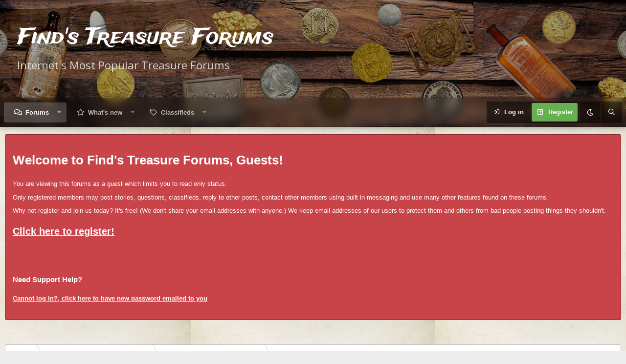

--- FILE ---
content_type: text/html; charset=utf-8
request_url: https://www.findmall.com/threads/broken-ears-on-stock-coil.358986/page-2
body_size: 21467
content:
<!DOCTYPE html>
<html id="XF" lang="en-US" dir="LTR"
	data-app="public"
	data-template="thread_view"
	data-container-key="node-40"
	data-content-key="thread-358986"
	data-logged-in="false"
	data-cookie-prefix="xf_"
	data-csrf="1766547508,dbe5b7542ef74f73ceb16cc9486a79b7"
	data-style-id="3" 
	class="has-no-js template-thread_view"
	>
<head>
	<meta charset="utf-8" />
	<meta http-equiv="X-UA-Compatible" content="IE=Edge" />
	<meta name="viewport" content="width=device-width, initial-scale=1, viewport-fit=cover">

	
	
	

	<title>Broken ears on stock coil | Page 2 | Find&#039;s Treasure Forums</title>

	<link rel="manifest" href="/webmanifest.php">
	
		<meta name="theme-color" content="#323940" />
	

	<meta name="apple-mobile-web-app-title" content="Find&#039;s Treasure Forums">
	
		<link rel="apple-touch-icon" href="/styles/logo/F400.png" />
	
	
	
		
		<meta name="description" content="But there are so many of these stiffeners online... Which ones actually work ?  I&#039;d hate to have the coil ears on my 6&quot; DD Equinox coil break before one..." />
		<meta property="og:description" content="But there are so many of these stiffeners online... Which ones actually work ?  I&#039;d hate to have the coil ears on my 6&quot; DD Equinox coil break before one year of ownership.

I doubt you will ever break the ears on the 6 &quot; coil unless you are whacking trees with it.  I have had my Equinox for a..." />
		<meta property="twitter:description" content="But there are so many of these stiffeners online... Which ones actually work ?  I&#039;d hate to have the coil ears on my 6&quot; DD Equinox coil break before one year of ownership.

I doubt you will ever..." />
	
	
		<meta property="og:url" content="https://www.findmall.com/threads/broken-ears-on-stock-coil.358986/" />
	
		<link rel="canonical" href="https://www.findmall.com/threads/broken-ears-on-stock-coil.358986/page-2" />
	
		<link rel="prev" href="/threads/broken-ears-on-stock-coil.358986/" />
	

	
		
	
	
	<meta property="og:site_name" content="Find&#039;s Treasure Forums" />


	
	
		
	
	
	<meta property="og:type" content="website" />


	
	
		
	
	
	
		<meta property="og:title" content="Broken ears on stock coil" />
		<meta property="twitter:title" content="Broken ears on stock coil" />
	


	
	
	
	
		
	
	
	
		<meta property="og:image" content="https://www.findmall.com/styles/logo/F400.png" />
		<meta property="twitter:image" content="https://www.findmall.com/styles/logo/F400.png" />
		<meta property="twitter:card" content="summary" />
	


	

	
	
	

	


	<link rel="preload" href="/styles/fonts/fa/fa-regular-400.woff2?_v=5.15.3" as="font" type="font/woff2" crossorigin="anonymous" />


	<link rel="preload" href="/styles/fonts/fa/fa-solid-900.woff2?_v=5.15.3" as="font" type="font/woff2" crossorigin="anonymous" />


<link rel="preload" href="/styles/fonts/fa/fa-brands-400.woff2?_v=5.15.3" as="font" type="font/woff2" crossorigin="anonymous" />

	<link rel="stylesheet" href="/css.php?css=public%3Anormalize.css%2Cpublic%3Afa.css%2Cpublic%3Acore.less%2Cpublic%3Aapp.less&amp;s=3&amp;l=1&amp;d=1738600371&amp;k=6f10c4885219b480c3c66a6c6f776bd2d900e64a" />

	<link rel="stylesheet" href="/css.php?css=public%3Aattachments.less%2Cpublic%3Abb_code.less%2Cpublic%3Alightbox.less%2Cpublic%3Amessage.less%2Cpublic%3Ashare_controls.less%2Cpublic%3Asiropu_ads_manager_ad.less%2Cpublic%3Aextra.less&amp;s=3&amp;l=1&amp;d=1738600371&amp;k=42eca5d762a6239b7c050f79d03cc39534dd7f2c" />

	
		<script src="/js/xf/preamble.min.js?_v=f49a049a"></script>
	

	
		<link rel="icon" type="image/png" href="https://www.findmall.com/favicon.png" sizes="32x32" />
	
	
	<script async src="https://www.googletagmanager.com/gtag/js?id=UA-156328012-1"></script>
	<script>
		window.dataLayer = window.dataLayer || [];
		function gtag(){dataLayer.push(arguments);}
		gtag('js', new Date());
		gtag('config', 'UA-156328012-1', {
			// 
			
			
		});
	</script>

	<script type='text/javascript'>
var xfhtml = document.getElementById('XF');
function applySetting(settingName, settingOn, allowToggle){
	
	// Theme editor is disabled, so simply apply the setting if enabled in ACP
		if(settingOn === 1){
			xfhtml.classList.add(settingName);
		}
	
}

applySetting('focus-mobile-navigation-bar', 1, 1);


applySetting('focus-fluid', 1, 0);


applySetting('focus-grid', 0, 1);







	xfhtml.setAttribute('data-focus-bg', '1');

</script>
<script>

</script>
	
	<link href="https://fonts.googleapis.com/css?family=Open+Sans|Trade+Winds&display=swap" rel="stylesheet">
	

	

		
			
		

		
	


</head>
<body data-template="thread_view">

	

		
			
		

		
	


	

		
			
		

		
	







	





   
    
    
    


    
  
    



    
    
    
    


    
    
    


    
    
    
    


    
    
    
    
<div class="p-pageWrapper" id="top">

        <!-- Staff bar: start -->
        

<div class='dimension-header'>

	<div class='dimension-header-image-wrap'>
		<div class='dimension-header-image'></div>
	</div>

<!-- Logo bar: start -->
<header class="p-header" id="header">
	<div class="p-header-inner">
		<div class="p-header-content">

			

	<!-- Logo -->
	<div class="p-header-logo p-header-logo--image">
		<a href="/" class='focus-logo'>
			
			
	        
	        	<span class='focus-logo--text'>
					<span class='focus-logo--name'>Find's Treasure Forums</span>
                    <span class='focus-logo--slogan'>Internet's Most Popular Treasure Forums</span>
				</span>
			
		</a>
	</div>



			

    <div class='focus-ad'>
	

		
			
		

		
	

</div>
    
	
    

			
		</div>
	</div>
</header>

<!-- Secondary header: start -->

	<div class="p-navSticky p-navSticky--primary" data-xf-init="sticky-header">
		<div class='dimension-nav-wrap'>
			<div class='dimension-nav-image'>
				<div class='dimension-nav-blur'></div>
			</div>
			
    
    <!-- Secondary header -->
    
	<div class="p-nav">
		<div class="p-nav-inner">
			
			<div class='focus-mobile-navigation'>
				<a class="p-nav-menuTrigger" data-xf-click="off-canvas" data-menu=".js-headerOffCanvasMenu" role="button" tabindex="0">
					<i aria-hidden="true"></i>
					<span class="p-nav-menuText">Menu</span>
				</a>
				<div class='focus-mobile-logo'>
					<a href="/">
						
	                        <img src="/styles/logo/F200.png" srcset="/styles/logo/F400.png 2x" alt="Find&#039;s Treasure Forums" width="" height="" />
						
					</a>
				</div>
			</div>

			
			
    
    <!-- Navigation wrap -->
    <nav class='focus-wrap-nav'>
		<div class="p-nav-scroller hScroller" data-xf-init="h-scroller" data-auto-scroll=".p-navEl.is-selected">
			<div class="hScroller-scroll">
				<ul class="p-nav-list js-offCanvasNavSource">
				
					<li>
						
	<div class="p-navEl is-selected" data-has-children="true">
		

			
	
	<a href="/"
		class="p-navEl-link p-navEl-link--splitMenu "
		
		
		data-nav-id="forums">Forums</a>


			<a data-xf-key="1"
				data-xf-click="menu"
				data-menu-pos-ref="< .p-navEl"
				class="p-navEl-splitTrigger"
				role="button"
				tabindex="0"
				aria-label="Toggle expanded"
				aria-expanded="false"
				aria-haspopup="true"></a>

		
		
			<div class="menu menu--structural" data-menu="menu" aria-hidden="true">
				<div class="menu-content">
					
						
	
	
	<a href="/whats-new/posts/"
		class="menu-linkRow u-indentDepth0 js-offCanvasCopy "
		
		
		data-nav-id="newPosts">New posts</a>

	

					
						
	
	
	<a href="/search/?type=post"
		class="menu-linkRow u-indentDepth0 js-offCanvasCopy "
		
		
		data-nav-id="searchForums">Search forums</a>

	

					
				</div>
			</div>
		
	</div>

					</li>
				
					<li>
						
	<div class="p-navEl " data-has-children="true">
		

			
	
	<a href="/whats-new/"
		class="p-navEl-link p-navEl-link--splitMenu "
		
		
		data-nav-id="whatsNew">What's new</a>


			<a data-xf-key="2"
				data-xf-click="menu"
				data-menu-pos-ref="< .p-navEl"
				class="p-navEl-splitTrigger"
				role="button"
				tabindex="0"
				aria-label="Toggle expanded"
				aria-expanded="false"
				aria-haspopup="true"></a>

		
		
			<div class="menu menu--structural" data-menu="menu" aria-hidden="true">
				<div class="menu-content">
					
						
	
	
	<a href="/whats-new/posts/"
		class="menu-linkRow u-indentDepth0 js-offCanvasCopy "
		 rel="nofollow"
		
		data-nav-id="whatsNewPosts">New posts</a>

	

					
						
	
	
	<a href="/whats-new/classifieds/"
		class="menu-linkRow u-indentDepth0 js-offCanvasCopy "
		 rel="nofollow"
		
		data-nav-id="classifiedsWhatsNew">New listings</a>

	

					
						
	
	
	<a href="/whats-new/latest-activity"
		class="menu-linkRow u-indentDepth0 js-offCanvasCopy "
		 rel="nofollow"
		
		data-nav-id="latestActivity">Latest activity</a>

	

					
				</div>
			</div>
		
	</div>

					</li>
				
					<li>
						
	<div class="p-navEl " data-has-children="true">
		

			
	
	<a href="/classifieds/"
		class="p-navEl-link p-navEl-link--splitMenu "
		
		
		data-nav-id="classifieds">Classifieds</a>


			<a data-xf-key="3"
				data-xf-click="menu"
				data-menu-pos-ref="< .p-navEl"
				class="p-navEl-splitTrigger"
				role="button"
				tabindex="0"
				aria-label="Toggle expanded"
				aria-expanded="false"
				aria-haspopup="true"></a>

		
		
			<div class="menu menu--structural" data-menu="menu" aria-hidden="true">
				<div class="menu-content">
					
						
	
	
	<a href="/whats-new/classifieds/"
		class="menu-linkRow u-indentDepth0 js-offCanvasCopy "
		 rel="nofollow"
		
		data-nav-id="classifiedsNew">New listings</a>

	

					
				</div>
			</div>
		
	</div>

					</li>
				
				</ul>
			</div>
		</div>
	</nav>
    

			<div class='focus-wrap-user'>

    <!-- User bar -->

		<div class="p-nav-opposite">
			<div class="p-navgroup p-account p-navgroup--guest">
				
					<a href="/login/" class="p-navgroup-link p-navgroup-link--textual p-navgroup-link--logIn" data-xf-click="overlay" data-follow-redirects="on">
						<span class="p-navgroup-linkText">Log in</span>
					</a>
					
						<a href="/register/" class="p-navgroup-link p-navgroup-link--textual p-navgroup-link--register" data-xf-click="overlay" data-follow-redirects="on">
							<span class="p-navgroup-linkText">Register</span>
						</a>
					
				
				
				
				
					<a href="/misc/style?style_id=4&amp;t=1766547508%2Cdbe5b7542ef74f73ceb16cc9486a79b7" data-xf-init="tooltip" title="Dark mode" class="p-navgroup-link xenfocus-navgroup-icon">
						
							<i class="fa--xf far fa-moon" aria-hidden="true"></i>
						
					</a>
				
	            
			</div>

			<div class="p-navgroup p-discovery">
				<a href="/whats-new/"
					class="p-navgroup-link p-navgroup-link--iconic p-navgroup-link--whatsnew"
				   	aria-label="What&#039;s new"
					title="What&#039;s new">
					<i aria-hidden="true"></i>
					<span class="p-navgroup-linkText">What's new</span>
				</a>

				
					<a href="/search/"
						class="p-navgroup-link p-navgroup-link--iconic p-navgroup-link--search"
						data-xf-click="menu"
						data-xf-key="/"
						aria-label="Search"
						aria-expanded="false"
						aria-haspopup="true"
						title="Search"
					   	data-xf-init="tooltip">
						<i aria-hidden="true"></i>
						<!-- <span class="p-navgroup-linkText">Search</span> -->
					</a>
					<div class="menu menu--structural menu--wide" data-menu="menu" aria-hidden="true">
						<form action="/search/search" method="post"
							class="menu-content"
							data-xf-init="quick-search">

							<h3 class="menu-header">Search</h3>
							
							<div class="menu-row">
								
									<div class="inputGroup inputGroup--joined">
										<input type="text" class="input" name="keywords" placeholder="Search…" aria-label="Search" data-menu-autofocus="true" />
										
			<select name="constraints" class="js-quickSearch-constraint input" aria-label="Search within">
				<option value="">Everywhere</option>
<option value="{&quot;search_type&quot;:&quot;post&quot;}">Threads</option>
<option value="{&quot;search_type&quot;:&quot;post&quot;,&quot;c&quot;:{&quot;nodes&quot;:[40],&quot;child_nodes&quot;:1}}">This forum</option>
<option value="{&quot;search_type&quot;:&quot;post&quot;,&quot;c&quot;:{&quot;thread&quot;:358986}}">This thread</option>

			</select>
		
									</div>
									
							</div>

							
							<div class="menu-row">
								<label class="iconic"><input type="checkbox"  name="c[title_only]" value="1" /><i aria-hidden="true"></i><span class="iconic-label">Search titles only</span></label>

							</div>
							
							<div class="menu-row">
								<div class="inputGroup">
									<span class="inputGroup-text" id="ctrl_search_menu_by_member">By:</span>
									<input type="text" class="input" name="c[users]" data-xf-init="auto-complete" placeholder="Member" aria-labelledby="ctrl_search_menu_by_member" />
								</div>
							</div>
							
<div class="menu-footer">
								<span class="menu-footer-controls">
									<button type="submit" class="button--primary button button--icon button--icon--search"><span class="button-text">Search</span></button>
									<a href="/search/" class="button"><span class="button-text">Advanced search…</span></a>
								</span>
							</div>

							<input type="hidden" name="_xfToken" value="1766547508,dbe5b7542ef74f73ceb16cc9486a79b7" />
						</form>
					</div>
				
			</div>
		</div>

</div>

		</div>
	</div>
    

		</div>
	</div>

<!-- Secondary header: end -->

</div>

<!-- Logo bar: end -->

<div class='focus-width'>

<div class='focus-content'>
	
<div class="p-body">
	<div class="p-body-inner">
		<!--XF:EXTRA_OUTPUT-->

		
		
    <!-- Sub navigation -->
	
		<div class="p-sectionLinks">
			<div class="p-sectionLinks-inner hScroller" data-xf-init="h-scroller">
				<div class="hScroller-scroll">
					<ul class="p-sectionLinks-list">
					
						<li>
							
	<div class="p-navEl " >
		

			
	
	<a href="/whats-new/posts/"
		class="p-navEl-link "
		
		data-xf-key="alt+1"
		data-nav-id="newPosts">New posts</a>


			

		
		
	</div>

						</li>
					
						<li>
							
	<div class="p-navEl " >
		

			
	
	<a href="/search/?type=post"
		class="p-navEl-link "
		
		data-xf-key="alt+2"
		data-nav-id="searchForums">Search forums</a>


			

		
		
	</div>

						</li>
					
					</ul>
				</div>
			</div>
		</div>
	

        

        
        

<div class='focus-guest focus-guest-alert'>
    <div class='focus-guest-header'>Find&#039;s Treasure Forums</div>
    <div class='focus-guest-align'>
	    <div class='focus-guest-content'><h1>Welcome to Find's Treasure Forums, Guests! </h1>
<p>You are viewing this forums as a guest which limits you to read only status.</p>
<p>Only registered members may post stories, questions, classifieds, reply to other posts, contact other members using built in messaging and use many other features found on these forums.</p> <p>Why not register and join us today? It's free! (We don't share your email addresses with anyone.) We keep email addresses of our users to protect them and others from bad people posting things they shouldn't.</p>
<a href="https://www.findmall.com/register/"><h2 style="text-decoration: underline;">Click here to register!</h2></a>

<br /><br />

<h3> Need Support Help?</h3>
<a href="http://www.findmall.com/lost-password/"><h4 style="text-decoration: underline;">Cannot log in?, click here to have new password emailed to you</h4></a></div>
	</div>
</div>


        
		

		

		 <div class="samBannerUnit samAlignCenter" data-position="container_breadcrumb_top_above"> <div class="samItem" data-xf-init="sam-item" data-id="7" data-cv="true" data-cc="true" style="display: inline; padding: 5px;"> <a  href="https://www.noktadetectors.com/metal-detector/the-legend/" target="_blank" rel="nofollow"> <img data-src="https://www.findmall.com/data/siropu/am/user/162602ec529678.jpg" alt=""  data-carousel="false" data-xf-init="sam-lazy"> </a> </div> <div class="samItem" data-xf-init="sam-item" data-id="8" data-cv="true" data-cc="true" style="display: inline; padding: 5px;"> <a  href="https://bigboyshobbies.net/minelab-equinox-800-series-metal-detector" target="_blank" rel="nofollow"> <img data-src="https://www.findmall.com/data/siropu/am/user/15e2565e3b9885.png" alt=""  data-carousel="false" data-xf-init="sam-lazy"> </a> </div> </div> 

		
        
	        <div class='focus-breadcrumb'>
				
					

	
	
	
		<div class="p-breadcrumbs-wrap ">
			<ul class="p-breadcrumbs " itemscope itemtype="https://schema.org/BreadcrumbList">
				
					

					

					
						
						
	<li itemprop="itemListElement" itemscope itemtype="https://schema.org/ListItem">
		<a href="/" itemprop="item">
			<span itemprop="name">Forums</span>
		</a>
		<meta itemprop="position" content="1" />
	</li>

					
					
						
						
	<li itemprop="itemListElement" itemscope itemtype="https://schema.org/ListItem">
		<a href="/#metal-detectors-and-treasure-hunting.5" itemprop="item">
			<span itemprop="name">Metal Detectors and Treasure Hunting</span>
		</a>
		<meta itemprop="position" content="2" />
	</li>

					
						
						
	<li itemprop="itemListElement" itemscope itemtype="https://schema.org/ListItem">
		<a href="/forums/minelab-manticore-equinox-forum.40/" itemprop="item">
			<span itemprop="name">Minelab Manticore / Equinox Forum</span>
		</a>
		<meta itemprop="position" content="3" />
	</li>

					

				
			</ul>
		</div>
	

				
				
			</div>
		

        
            
		
	

		
			
		

		
	



		


	<noscript class="js-jsWarning"><div class="blockMessage blockMessage--important blockMessage--iconic u-noJsOnly">JavaScript is disabled. For a better experience, please enable JavaScript in your browser before proceeding.</div></noscript>

		
	<div class="blockMessage blockMessage--important blockMessage--iconic js-browserWarning" style="display: none">You are using an out of date browser. It  may not display this or other websites correctly.<br />You should upgrade or use an <a href="https://www.google.com/chrome/" target="_blank" rel="noopener">alternative browser</a>.</div>


		
			<div class="p-body-header">
			
				
					<div class="p-title ">
					
						
							<h1 class="p-title-value">Broken ears on stock coil</h1>
						
						
					
					</div>
				

				
					<div class="p-description">
	<ul class="listInline listInline--bullet">
		<li>
			<i class="fa--xf far fa-user" aria-hidden="true" title="Thread starter"></i>
			<span class="u-srOnly">Thread starter</span>

			<a href="/members/grunter.27886/" class="username  u-concealed" dir="auto" data-user-id="27886" data-xf-init="member-tooltip">Grunter</a>
		</li>
		<li>
			<i class="fa--xf far fa-clock" aria-hidden="true" title="Start date"></i>
			<span class="u-srOnly">Start date</span>

			<a href="/threads/broken-ears-on-stock-coil.358986/" class="u-concealed"><time  class="u-dt" dir="auto" datetime="2021-11-28T23:47:00-0600" data-time="1638164820" data-date-string="Nov 28, 2021" data-time-string="11:47 PM" title="Nov 28, 2021 at 11:47 PM">Nov 28, 2021</time></a>
		</li>
		
	</ul>
</div>
				
			
			</div>
		

		<div class="p-body-main  ">
			
			<div class="p-body-contentCol"></div>
			
			
			

			<div class="p-body-content">
				
	

		
			
		

		
	


				<div class="p-body-pageContent">










	
	
	
		
	
	
	


	
	
	
		
	
	
	


	
	
		
	
	
	


	
	












	

	
		
	








	

		
			
		

		
	











	

		
			
		

		
	



	

		
			
		

		
	



<div class="block block--messages" data-xf-init="" data-type="post" data-href="/inline-mod/" data-search-target="*">

	<span class="u-anchorTarget" id="posts"></span>

	
		
	

	

	<div class="block-outer"><div class="block-outer-main"><nav class="pageNavWrapper pageNavWrapper--mixed ">



<div class="pageNav  ">
	
		<a href="/threads/broken-ears-on-stock-coil.358986/" class="pageNav-jump pageNav-jump--prev">Prev</a>
	

	<ul class="pageNav-main">
		

	
		<li class="pageNav-page "><a href="/threads/broken-ears-on-stock-coil.358986/">1</a></li>
	


		

		

		

		

	
		<li class="pageNav-page pageNav-page--current "><a href="/threads/broken-ears-on-stock-coil.358986/page-2">2</a></li>
	

	</ul>

	
</div>

<div class="pageNavSimple">
	
		<a href="/threads/broken-ears-on-stock-coil.358986/"
			class="pageNavSimple-el pageNavSimple-el--first"
			data-xf-init="tooltip" title="First">
			<i aria-hidden="true"></i> <span class="u-srOnly">First</span>
		</a>
		<a href="/threads/broken-ears-on-stock-coil.358986/" class="pageNavSimple-el pageNavSimple-el--prev">
			<i aria-hidden="true"></i> Prev
		</a>
	

	<a class="pageNavSimple-el pageNavSimple-el--current"
		data-xf-init="tooltip" title="Go to page"
		data-xf-click="menu" role="button" tabindex="0" aria-expanded="false" aria-haspopup="true">
		2 of 2
	</a>
	

	<div class="menu menu--pageJump" data-menu="menu" aria-hidden="true">
		<div class="menu-content">
			<h4 class="menu-header">Go to page</h4>
			<div class="menu-row" data-xf-init="page-jump" data-page-url="/threads/broken-ears-on-stock-coil.358986/page-%page%">
				<div class="inputGroup inputGroup--numbers">
					<div class="inputGroup inputGroup--numbers inputNumber" data-xf-init="number-box"><input type="number" pattern="\d*" class="input input--number js-numberBoxTextInput input input--numberNarrow js-pageJumpPage" value="2"  min="1" max="2" step="1" required="required" data-menu-autofocus="true" /></div>
					<span class="inputGroup-text"><button type="button" class="js-pageJumpGo button"><span class="button-text">Go</span></button></span>
				</div>
			</div>
		</div>
	</div>


	
</div>

</nav>



</div></div>

	

	
		
	<div class="block-outer js-threadStatusField"></div>

	

	<div class="block-container lbContainer"
		data-xf-init="lightbox select-to-quote"
		data-message-selector=".js-post"
		data-lb-id="thread-358986"
		data-lb-universal="0">

		<div class="block-body js-replyNewMessageContainer">
			
				


	

		
			
		

		
	



					

					
						

	
	

	

	
	<article class="message message--post js-post js-inlineModContainer  "
		data-author="ronaldj2"
		data-content="post-2347939"
		id="js-post-2347939"
		itemscope itemtype="https://schema.org/Comment" itemid="https://www.findmall.com/posts/2347939/">

		
			<meta itemprop="parentItem" itemscope itemid="https://www.findmall.com/threads/broken-ears-on-stock-coil.358986/" />
		

		<span class="u-anchorTarget" id="post-2347939"></span>

		
			<div class="message-inner">
				
					<div class="message-cell message-cell--user">
						

	<section class="message-user"
		itemprop="author" itemscope itemtype="https://schema.org/Person" itemid="https://www.findmall.com/members/ronaldj2.15761/">

		
			<meta itemprop="url" content="https://www.findmall.com/members/ronaldj2.15761/" />
		

		<div class="message-avatar ">
			<div class="message-avatar-wrapper">
				<a href="/members/ronaldj2.15761/" class="avatar avatar--m" data-user-id="15761" data-xf-init="member-tooltip">
			<img src="/data/avatars/m/15/15761.jpg?1588203491" srcset="/data/avatars/l/15/15761.jpg?1588203491 2x" alt="ronaldj2" class="avatar-u15761-m" width="96" height="96" loading="lazy" itemprop="image" /> 
		</a>
				
			</div>
		</div>
		<div class="message-userDetails">
			<h4 class="message-name"><a href="/members/ronaldj2.15761/" class="username " dir="auto" data-user-id="15761" data-xf-init="member-tooltip"><span itemprop="name">ronaldj2</span></a></h4>
			<h5 class="userTitle message-userTitle" dir="auto" itemprop="jobTitle">Well-known member</h5>
			
		</div>
		
			
			
		
		<span class="message-userArrow"></span>
	</section>

					</div>
				

				
					<div class="message-cell message-cell--main">
					
						<div class="message-main js-quickEditTarget">

							
								

	

	<header class="message-attribution message-attribution--split">
		<ul class="message-attribution-main listInline ">
			
			
			<li class="u-concealed">
				<a href="/threads/broken-ears-on-stock-coil.358986/post-2347939" rel="nofollow" itemprop="url">
					<time  class="u-dt" dir="auto" datetime="2021-12-10T18:31:52-0600" data-time="1639182712" data-date-string="Dec 10, 2021" data-time-string="6:31 PM" title="Dec 10, 2021 at 6:31 PM" itemprop="datePublished">Dec 10, 2021</time>
				</a>
			</li>
			
		</ul>

		<ul class="message-attribution-opposite message-attribution-opposite--list ">
			
			<li>
				<a href="/threads/broken-ears-on-stock-coil.358986/post-2347939"
					class="message-attribution-gadget"
					data-xf-init="share-tooltip"
					data-href="/posts/2347939/share"
					aria-label="Share"
					rel="nofollow">
					<i class="fa--xf far fa-share-alt" aria-hidden="true"></i>
				</a>
			</li>
			
			
				<li>
					<a href="/threads/broken-ears-on-stock-coil.358986/post-2347939" rel="nofollow">
						#21
					</a>
				</li>
			
		</ul>
	</header>

							

							<div class="message-content js-messageContent">
							

								
									
	
	
	

								

								
									
	

	<div class="message-userContent lbContainer js-lbContainer "
		data-lb-id="post-2347939"
		data-lb-caption-desc="ronaldj2 &middot; Dec 10, 2021 at 6:31 PM">

		

		<article class="message-body js-selectToQuote">
			
				
			

			<div itemprop="text">
				
					
	

		
			
		

		
	

<div class="bbWrapper"><blockquote data-attributes="member: 40962" data-quote="dfmike" data-source="post: 2347168"
	class="bbCodeBlock bbCodeBlock--expandable bbCodeBlock--quote js-expandWatch">
	
		<div class="bbCodeBlock-title">
			
				<a href="/goto/post?id=2347168"
					class="bbCodeBlock-sourceJump"
					rel="nofollow"
					data-xf-click="attribution"
					data-content-selector="#post-2347168">dfmike said:</a>
			
		</div>
	
	<div class="bbCodeBlock-content">
		
		<div class="bbCodeBlock-expandContent js-expandContent ">
			But there are so many of these stiffeners online... Which ones actually work ?  I&#039;d hate to have the coil ears on my 6&quot; DD Equinox coil break before one year of ownership.
		</div>
		<div class="bbCodeBlock-expandLink js-expandLink"><a role="button" tabindex="0">Click to expand...</a></div>
	</div>
</blockquote>I doubt you will ever break the ears on the 6 &quot; coil unless you are whacking trees with it.  I have had my Equinox for a few years now with the stock coil and have not had issues.  That being said I&#039;m sure the stiffener will help , but realistically I think it would be more beneficial on a bigger coil where there is more weight and drag.  I will probably add one to my Christmas list.  Also I have been using the 6 inch coil for about 4 months out in the woods , around small trees and under growth with no issues as it is easier to maneuver in tight areas.</div>

	

		
			
		

		
	

				
			</div>

			<div class="js-selectToQuoteEnd">&nbsp;</div>
			
				
			
		</article>

		

		
	</div>

								

								
									
	

	

								

								
									
	

		
			
		

		
	


	


	

		
			
		

		
	

								

							
							</div>

							
								
	

	<footer class="message-footer">
		
			<div class="message-microdata" itemprop="interactionStatistic" itemtype="https://schema.org/InteractionCounter" itemscope>
				<meta itemprop="userInteractionCount" content="1" />
				<meta itemprop="interactionType" content="https://schema.org/LikeAction" />
			</div>
		

		

		<div class="reactionsBar js-reactionsList is-active">
			
	
	
		<ul class="reactionSummary">
		
			<li><span class="reaction reaction--small reaction--1" data-reaction-id="1"><i aria-hidden="true"></i><img src="[data-uri]" class="reaction-sprite js-reaction" alt="Like" title="Like" /></span></li>
		
		</ul>
	


<span class="u-srOnly">Reactions:</span>
<a class="reactionsBar-link" href="/posts/2347939/reactions" data-xf-click="overlay" data-cache="false" rel="nofollow"><bdi>Mark kus</bdi></a>
		</div>

		<div class="js-historyTarget message-historyTarget toggleTarget" data-href="trigger-href"></div>
	</footer>

							
						</div>

					
					</div>
				
			</div>
		
	</article>

	
	

					

					

				

	

		
			
		

		
	




	

		
			
		

		
	



					

					
						

	
	

	

	
	<article class="message message--post js-post js-inlineModContainer  "
		data-author="Mark kus"
		data-content="post-2348183"
		id="js-post-2348183"
		itemscope itemtype="https://schema.org/Comment" itemid="https://www.findmall.com/posts/2348183/">

		
			<meta itemprop="parentItem" itemscope itemid="https://www.findmall.com/threads/broken-ears-on-stock-coil.358986/" />
		

		<span class="u-anchorTarget" id="post-2348183"></span>

		
			<div class="message-inner">
				
					<div class="message-cell message-cell--user">
						

	<section class="message-user"
		itemprop="author" itemscope itemtype="https://schema.org/Person" itemid="https://www.findmall.com/members/mark-kus.43269/">

		
			<meta itemprop="url" content="https://www.findmall.com/members/mark-kus.43269/" />
		

		<div class="message-avatar ">
			<div class="message-avatar-wrapper">
				<a href="/members/mark-kus.43269/" class="avatar avatar--m" data-user-id="43269" data-xf-init="member-tooltip">
			<img src="/data/avatars/m/43/43269.jpg?1613994004" srcset="/data/avatars/l/43/43269.jpg?1613994004 2x" alt="Mark kus" class="avatar-u43269-m" width="96" height="96" loading="lazy" itemprop="image" /> 
		</a>
				
			</div>
		</div>
		<div class="message-userDetails">
			<h4 class="message-name"><a href="/members/mark-kus.43269/" class="username " dir="auto" data-user-id="43269" data-xf-init="member-tooltip"><span itemprop="name">Mark kus</span></a></h4>
			<h5 class="userTitle message-userTitle" dir="auto" itemprop="jobTitle">Well-known member</h5>
			
		</div>
		
			
			
		
		<span class="message-userArrow"></span>
	</section>

					</div>
				

				
					<div class="message-cell message-cell--main">
					
						<div class="message-main js-quickEditTarget">

							
								

	

	<header class="message-attribution message-attribution--split">
		<ul class="message-attribution-main listInline ">
			
			
			<li class="u-concealed">
				<a href="/threads/broken-ears-on-stock-coil.358986/post-2348183" rel="nofollow" itemprop="url">
					<time  class="u-dt" dir="auto" datetime="2021-12-12T07:36:48-0600" data-time="1639316208" data-date-string="Dec 12, 2021" data-time-string="7:36 AM" title="Dec 12, 2021 at 7:36 AM" itemprop="datePublished">Dec 12, 2021</time>
				</a>
			</li>
			
		</ul>

		<ul class="message-attribution-opposite message-attribution-opposite--list ">
			
			<li>
				<a href="/threads/broken-ears-on-stock-coil.358986/post-2348183"
					class="message-attribution-gadget"
					data-xf-init="share-tooltip"
					data-href="/posts/2348183/share"
					aria-label="Share"
					rel="nofollow">
					<i class="fa--xf far fa-share-alt" aria-hidden="true"></i>
				</a>
			</li>
			
			
				<li>
					<a href="/threads/broken-ears-on-stock-coil.358986/post-2348183" rel="nofollow">
						#22
					</a>
				</li>
			
		</ul>
	</header>

							

							<div class="message-content js-messageContent">
							

								
									
	
	
	

								

								
									
	

	<div class="message-userContent lbContainer js-lbContainer "
		data-lb-id="post-2348183"
		data-lb-caption-desc="Mark kus &middot; Dec 12, 2021 at 7:36 AM">

		

		<article class="message-body js-selectToQuote">
			
				
			

			<div itemprop="text">
				
					
	

		
			
		

		
	

<div class="bbWrapper">I just did my 6” epoxied the stiffener to the coil see how thick the tabs are some are definitely made better than other I’d say as soon as your warranty is out epoxy a stiffener on or even better do it right away!!!</div>

	

		
			
		

		
	

				
			</div>

			<div class="js-selectToQuoteEnd">&nbsp;</div>
			
				
			
		</article>

		

		
			
	
		
		<section class="message-attachments">
			<h4 class="block-textHeader">Attachments</h4>
			<ul class="attachmentList">
				
					
						
	<li class="file file--linked">
		<a class="u-anchorTarget" id="attachment-21482"></a>
		
			
	
		
		

		
			<script class="js-extraPhrases" type="application/json">
			{
				"lightbox_close": "Close",
				"lightbox_next": "Next",
				"lightbox_previous": "Previous",
				"lightbox_error": "The requested content cannot be loaded. Please try again later.",
				"lightbox_start_slideshow": "Start slideshow",
				"lightbox_stop_slideshow": "Stop slideshow",
				"lightbox_full_screen": "Full screen",
				"lightbox_thumbnails": "Thumbnails",
				"lightbox_download": "Download",
				"lightbox_share": "Share",
				"lightbox_zoom": "Zoom",
				"lightbox_new_window": "New window",
				"lightbox_toggle_sidebar": "Toggle sidebar"
			}
			</script>
		
		
	


			<a class="file-preview js-lbImage" href="/attachments/793f052f-b3e6-492a-9031-d10f1537680e-jpeg.21482/" target="_blank">
				<img src="/data/attachments/21/21482-d83db8021b9cc7cb5a8926c6cbac7916.jpg" alt="793F052F-B3E6-492A-9031-D10F1537680E.jpeg"
					width="150" height="200" loading="lazy" />
			</a>
		

		<div class="file-content">
			<div class="file-info">
				<span class="file-name" title="793F052F-B3E6-492A-9031-D10F1537680E.jpeg">793F052F-B3E6-492A-9031-D10F1537680E.jpeg</span>
				<div class="file-meta">
					1.8 MB
					
					&middot; Views: 221
					
				</div>
			</div>
		</div>
	</li>

					
						
	<li class="file file--linked">
		<a class="u-anchorTarget" id="attachment-21483"></a>
		
			
	
		
		

		
		
	


			<a class="file-preview js-lbImage" href="/attachments/69efe53d-3719-4c84-8e88-41cc57ee1e26-jpeg.21483/" target="_blank">
				<img src="/data/attachments/21/21483-0f331672f6e3c86f77b13130c440b4b1.jpg" alt="69EFE53D-3719-4C84-8E88-41CC57EE1E26.jpeg"
					width="150" height="200" loading="lazy" />
			</a>
		

		<div class="file-content">
			<div class="file-info">
				<span class="file-name" title="69EFE53D-3719-4C84-8E88-41CC57EE1E26.jpeg">69EFE53D-3719-4C84-8E88-41CC57EE1E26.jpeg</span>
				<div class="file-meta">
					1.9 MB
					
					&middot; Views: 224
					
				</div>
			</div>
		</div>
	</li>

					
				
			</ul>
		</section>
	

		
	</div>

								

								
									
	

	

								

								
									
	

		
			
		

		
	


	
		
			<aside class="message-signature">
			
				<div class="bbWrapper">Psalms 24:1 The earth is the LORD&#039;S, and all it contains...But God shares with us who search</div>
			
			</aside>
		
	


	

		
			
		

		
	

								

							
							</div>

							
								
	

	<footer class="message-footer">
		
			<div class="message-microdata" itemprop="interactionStatistic" itemtype="https://schema.org/InteractionCounter" itemscope>
				<meta itemprop="userInteractionCount" content="0" />
				<meta itemprop="interactionType" content="https://schema.org/LikeAction" />
			</div>
		

		

		<div class="reactionsBar js-reactionsList ">
			
		</div>

		<div class="js-historyTarget message-historyTarget toggleTarget" data-href="trigger-href"></div>
	</footer>

							
						</div>

					
					</div>
				
			</div>
		
	</article>

	
	

					

					

				

	

		
			
		

		
	




	

		
			
		

		
	



					

					
						

	
	

	

	
	<article class="message message--post js-post js-inlineModContainer  "
		data-author="kschae4"
		data-content="post-2348949"
		id="js-post-2348949"
		itemscope itemtype="https://schema.org/Comment" itemid="https://www.findmall.com/posts/2348949/">

		
			<meta itemprop="parentItem" itemscope itemid="https://www.findmall.com/threads/broken-ears-on-stock-coil.358986/" />
		

		<span class="u-anchorTarget" id="post-2348949"></span>

		
			<div class="message-inner">
				
					<div class="message-cell message-cell--user">
						

	<section class="message-user"
		itemprop="author" itemscope itemtype="https://schema.org/Person" itemid="https://www.findmall.com/members/kschae4.20123/">

		
			<meta itemprop="url" content="https://www.findmall.com/members/kschae4.20123/" />
		

		<div class="message-avatar ">
			<div class="message-avatar-wrapper">
				<a href="/members/kschae4.20123/" class="avatar avatar--m" data-user-id="20123" data-xf-init="member-tooltip">
			<img src="/data/avatars/m/20/20123.jpg?1580096693"  alt="kschae4" class="avatar-u20123-m" width="96" height="96" loading="lazy" itemprop="image" /> 
		</a>
				
			</div>
		</div>
		<div class="message-userDetails">
			<h4 class="message-name"><a href="/members/kschae4.20123/" class="username " dir="auto" data-user-id="20123" data-xf-init="member-tooltip"><span itemprop="name">kschae4</span></a></h4>
			<h5 class="userTitle message-userTitle" dir="auto" itemprop="jobTitle">Well-known member</h5>
			
		</div>
		
			
			
		
		<span class="message-userArrow"></span>
	</section>

					</div>
				

				
					<div class="message-cell message-cell--main">
					
						<div class="message-main js-quickEditTarget">

							
								

	

	<header class="message-attribution message-attribution--split">
		<ul class="message-attribution-main listInline ">
			
			
			<li class="u-concealed">
				<a href="/threads/broken-ears-on-stock-coil.358986/post-2348949" rel="nofollow" itemprop="url">
					<time  class="u-dt" dir="auto" datetime="2021-12-16T19:54:03-0600" data-time="1639706043" data-date-string="Dec 16, 2021" data-time-string="7:54 PM" title="Dec 16, 2021 at 7:54 PM" itemprop="datePublished">Dec 16, 2021</time>
				</a>
			</li>
			
		</ul>

		<ul class="message-attribution-opposite message-attribution-opposite--list ">
			
			<li>
				<a href="/threads/broken-ears-on-stock-coil.358986/post-2348949"
					class="message-attribution-gadget"
					data-xf-init="share-tooltip"
					data-href="/posts/2348949/share"
					aria-label="Share"
					rel="nofollow">
					<i class="fa--xf far fa-share-alt" aria-hidden="true"></i>
				</a>
			</li>
			
			
				<li>
					<a href="/threads/broken-ears-on-stock-coil.358986/post-2348949" rel="nofollow">
						#23
					</a>
				</li>
			
		</ul>
	</header>

							

							<div class="message-content js-messageContent">
							

								
									
	
	
	

								

								
									
	

	<div class="message-userContent lbContainer js-lbContainer "
		data-lb-id="post-2348949"
		data-lb-caption-desc="kschae4 &middot; Dec 16, 2021 at 7:54 PM">

		

		<article class="message-body js-selectToQuote">
			
				
			

			<div itemprop="text">
				
					
	

		
			
		

		
	

<div class="bbWrapper">I only wished that my coil ears didn&#039;t shatter into lost pieces that were difficult to find without a headlamp or else I&#039;d have tried Mark&#039;s fix above.<br />
 Guess I should try to contact Minelab as I&#039;m still within my three-year warranty.</div>

	

		
			
		

		
	

				
			</div>

			<div class="js-selectToQuoteEnd">&nbsp;</div>
			
				
			
		</article>

		

		
	</div>

								

								
									
	

	

								

								
									
	

		
			
		

		
	


	
		
			<aside class="message-signature">
			
				<div class="bbWrapper">Ken<br />
Minelab Equinox 800 &amp; Safari. BH Land Star. Garrett Carrot, Pro-Pointer<br />
Oldest identifiable coins- King George ll half-pennies<br />
Most bizarre find: <a href="https://www.findmall.com/threads/bizarre-find-of-2012-gold-bridge.247241/" class="link link--internal">https://www.findmall.com/threads/bizarre-find-of-2012-gold-bridge.247241/</a></div>
			
			</aside>
		
	


	

		
			
		

		
	

								

							
							</div>

							
								
	

	<footer class="message-footer">
		
			<div class="message-microdata" itemprop="interactionStatistic" itemtype="https://schema.org/InteractionCounter" itemscope>
				<meta itemprop="userInteractionCount" content="0" />
				<meta itemprop="interactionType" content="https://schema.org/LikeAction" />
			</div>
		

		

		<div class="reactionsBar js-reactionsList ">
			
		</div>

		<div class="js-historyTarget message-historyTarget toggleTarget" data-href="trigger-href"></div>
	</footer>

							
						</div>

					
					</div>
				
			</div>
		
	</article>

	
	

					

					

				

	

		
			
		

		
	




	

		
			
		

		
	



					

					
						

	
	

	

	
	<article class="message message--post js-post js-inlineModContainer  "
		data-author="Mark kus"
		data-content="post-2348982"
		id="js-post-2348982"
		itemscope itemtype="https://schema.org/Comment" itemid="https://www.findmall.com/posts/2348982/">

		
			<meta itemprop="parentItem" itemscope itemid="https://www.findmall.com/threads/broken-ears-on-stock-coil.358986/" />
		

		<span class="u-anchorTarget" id="post-2348982"></span>

		
			<div class="message-inner">
				
					<div class="message-cell message-cell--user">
						

	<section class="message-user"
		itemprop="author" itemscope itemtype="https://schema.org/Person" itemid="https://www.findmall.com/members/mark-kus.43269/">

		
			<meta itemprop="url" content="https://www.findmall.com/members/mark-kus.43269/" />
		

		<div class="message-avatar ">
			<div class="message-avatar-wrapper">
				<a href="/members/mark-kus.43269/" class="avatar avatar--m" data-user-id="43269" data-xf-init="member-tooltip">
			<img src="/data/avatars/m/43/43269.jpg?1613994004" srcset="/data/avatars/l/43/43269.jpg?1613994004 2x" alt="Mark kus" class="avatar-u43269-m" width="96" height="96" loading="lazy" itemprop="image" /> 
		</a>
				
			</div>
		</div>
		<div class="message-userDetails">
			<h4 class="message-name"><a href="/members/mark-kus.43269/" class="username " dir="auto" data-user-id="43269" data-xf-init="member-tooltip"><span itemprop="name">Mark kus</span></a></h4>
			<h5 class="userTitle message-userTitle" dir="auto" itemprop="jobTitle">Well-known member</h5>
			
		</div>
		
			
			
		
		<span class="message-userArrow"></span>
	</section>

					</div>
				

				
					<div class="message-cell message-cell--main">
					
						<div class="message-main js-quickEditTarget">

							
								

	

	<header class="message-attribution message-attribution--split">
		<ul class="message-attribution-main listInline ">
			
			
			<li class="u-concealed">
				<a href="/threads/broken-ears-on-stock-coil.358986/post-2348982" rel="nofollow" itemprop="url">
					<time  class="u-dt" dir="auto" datetime="2021-12-17T06:06:36-0600" data-time="1639742796" data-date-string="Dec 17, 2021" data-time-string="6:06 AM" title="Dec 17, 2021 at 6:06 AM" itemprop="datePublished">Dec 17, 2021</time>
				</a>
			</li>
			
		</ul>

		<ul class="message-attribution-opposite message-attribution-opposite--list ">
			
			<li>
				<a href="/threads/broken-ears-on-stock-coil.358986/post-2348982"
					class="message-attribution-gadget"
					data-xf-init="share-tooltip"
					data-href="/posts/2348982/share"
					aria-label="Share"
					rel="nofollow">
					<i class="fa--xf far fa-share-alt" aria-hidden="true"></i>
				</a>
			</li>
			
			
				<li>
					<a href="/threads/broken-ears-on-stock-coil.358986/post-2348982" rel="nofollow">
						#24
					</a>
				</li>
			
		</ul>
	</header>

							

							<div class="message-content js-messageContent">
							

								
									
	
	
	

								

								
									
	

	<div class="message-userContent lbContainer js-lbContainer "
		data-lb-id="post-2348982"
		data-lb-caption-desc="Mark kus &middot; Dec 17, 2021 at 6:06 AM">

		

		<article class="message-body js-selectToQuote">
			
				
			

			<div itemprop="text">
				
					
	

		
			
		

		
	

<div class="bbWrapper"><blockquote data-attributes="member: 20123" data-quote="kschae4" data-source="post: 2348949"
	class="bbCodeBlock bbCodeBlock--expandable bbCodeBlock--quote js-expandWatch">
	
		<div class="bbCodeBlock-title">
			
				<a href="/goto/post?id=2348949"
					class="bbCodeBlock-sourceJump"
					rel="nofollow"
					data-xf-click="attribution"
					data-content-selector="#post-2348949">kschae4 said:</a>
			
		</div>
	
	<div class="bbCodeBlock-content">
		
		<div class="bbCodeBlock-expandContent js-expandContent ">
			I only wished that my coil ears didn&#039;t shatter into lost pieces that were difficult to find without a headlamp or else I&#039;d have tried Mark&#039;s fix above.<br />
 Guess I should try to contact Minelab as I&#039;m still within my three-year warranty.
		</div>
		<div class="bbCodeBlock-expandLink js-expandLink"><a role="button" tabindex="0">Click to expand...</a></div>
	</div>
</blockquote>You can still use the method all you need is some hard plastic washers that take the place of the factory ears the same thickness epoxy those to the stiffener check fit after it dries then epoxy the stiffener to coil...That JB epoxy is super strong..<br />
not to hard really<br />
Mark</div>

	

		
			
		

		
	

				
			</div>

			<div class="js-selectToQuoteEnd">&nbsp;</div>
			
				
			
		</article>

		

		
	</div>

								

								
									
	

	

								

								
									
	

		
			
		

		
	


	
		
			<aside class="message-signature">
			
				<div class="bbWrapper">Psalms 24:1 The earth is the LORD&#039;S, and all it contains...But God shares with us who search</div>
			
			</aside>
		
	


	

		
			
		

		
	

								

							
							</div>

							
								
	

	<footer class="message-footer">
		
			<div class="message-microdata" itemprop="interactionStatistic" itemtype="https://schema.org/InteractionCounter" itemscope>
				<meta itemprop="userInteractionCount" content="0" />
				<meta itemprop="interactionType" content="https://schema.org/LikeAction" />
			</div>
		

		

		<div class="reactionsBar js-reactionsList ">
			
		</div>

		<div class="js-historyTarget message-historyTarget toggleTarget" data-href="trigger-href"></div>
	</footer>

							
						</div>

					
					</div>
				
			</div>
		
	</article>

	
	

					

					

				

	

		
			
		

		
	




	

		
			
		

		
	



					

					
						

	
	

	

	
	<article class="message message--post js-post js-inlineModContainer  "
		data-author="BobOso"
		data-content="post-2348985"
		id="js-post-2348985"
		itemscope itemtype="https://schema.org/Comment" itemid="https://www.findmall.com/posts/2348985/">

		
			<meta itemprop="parentItem" itemscope itemid="https://www.findmall.com/threads/broken-ears-on-stock-coil.358986/" />
		

		<span class="u-anchorTarget" id="post-2348985"></span>

		
			<div class="message-inner">
				
					<div class="message-cell message-cell--user">
						

	<section class="message-user"
		itemprop="author" itemscope itemtype="https://schema.org/Person" itemid="https://www.findmall.com/members/boboso.43568/">

		
			<meta itemprop="url" content="https://www.findmall.com/members/boboso.43568/" />
		

		<div class="message-avatar ">
			<div class="message-avatar-wrapper">
				<a href="/members/boboso.43568/" class="avatar avatar--m" data-user-id="43568" data-xf-init="member-tooltip">
			<img src="/data/avatars/m/43/43568.jpg?1647435615"  alt="BobOso" class="avatar-u43568-m" width="96" height="96" loading="lazy" itemprop="image" /> 
		</a>
				
			</div>
		</div>
		<div class="message-userDetails">
			<h4 class="message-name"><a href="/members/boboso.43568/" class="username " dir="auto" data-user-id="43568" data-xf-init="member-tooltip"><span itemprop="name">BobOso</span></a></h4>
			<h5 class="userTitle message-userTitle" dir="auto" itemprop="jobTitle">Well-known member</h5>
			
		</div>
		
			
			
		
		<span class="message-userArrow"></span>
	</section>

					</div>
				

				
					<div class="message-cell message-cell--main">
					
						<div class="message-main js-quickEditTarget">

							
								

	

	<header class="message-attribution message-attribution--split">
		<ul class="message-attribution-main listInline ">
			
			
			<li class="u-concealed">
				<a href="/threads/broken-ears-on-stock-coil.358986/post-2348985" rel="nofollow" itemprop="url">
					<time  class="u-dt" dir="auto" datetime="2021-12-17T06:18:27-0600" data-time="1639743507" data-date-string="Dec 17, 2021" data-time-string="6:18 AM" title="Dec 17, 2021 at 6:18 AM" itemprop="datePublished">Dec 17, 2021</time>
				</a>
			</li>
			
		</ul>

		<ul class="message-attribution-opposite message-attribution-opposite--list ">
			
			<li>
				<a href="/threads/broken-ears-on-stock-coil.358986/post-2348985"
					class="message-attribution-gadget"
					data-xf-init="share-tooltip"
					data-href="/posts/2348985/share"
					aria-label="Share"
					rel="nofollow">
					<i class="fa--xf far fa-share-alt" aria-hidden="true"></i>
				</a>
			</li>
			
			
				<li>
					<a href="/threads/broken-ears-on-stock-coil.358986/post-2348985" rel="nofollow">
						#25
					</a>
				</li>
			
		</ul>
	</header>

							

							<div class="message-content js-messageContent">
							

								
									
	
	
	

								

								
									
	

	<div class="message-userContent lbContainer js-lbContainer "
		data-lb-id="post-2348985"
		data-lb-caption-desc="BobOso &middot; Dec 17, 2021 at 6:18 AM">

		

		<article class="message-body js-selectToQuote">
			
				
			

			<div itemprop="text">
				
					
	

		
			
		

		
	

<div class="bbWrapper"><blockquote data-attributes="member: 20123" data-quote="kschae4" data-source="post: 2348949"
	class="bbCodeBlock bbCodeBlock--expandable bbCodeBlock--quote js-expandWatch">
	
		<div class="bbCodeBlock-title">
			
				<a href="/goto/post?id=2348949"
					class="bbCodeBlock-sourceJump"
					rel="nofollow"
					data-xf-click="attribution"
					data-content-selector="#post-2348949">kschae4 said:</a>
			
		</div>
	
	<div class="bbCodeBlock-content">
		
		<div class="bbCodeBlock-expandContent js-expandContent ">
			I only wished that my coil ears didn&#039;t shatter into lost pieces that were difficult to find without a headlamp or else I&#039;d have tried Mark&#039;s fix above.<br />
 Guess I should try to contact Minelab as I&#039;m still within my three-year warranty.
		</div>
		<div class="bbCodeBlock-expandLink js-expandLink"><a role="button" tabindex="0">Click to expand...</a></div>
	</div>
</blockquote>Good thing it is still under warrenty. But if it was not you would still need  to build up the stock ears, the stiffeners are made to be on the outside and need that extra space.</div>

	

		
			
		

		
	

				
			</div>

			<div class="js-selectToQuoteEnd">&nbsp;</div>
			
				
			
		</article>

		

		
	</div>

								

								
									
	

	

								

								
									
	

		
			
		

		
	


	


	

		
			
		

		
	

								

							
							</div>

							
								
	

	<footer class="message-footer">
		
			<div class="message-microdata" itemprop="interactionStatistic" itemtype="https://schema.org/InteractionCounter" itemscope>
				<meta itemprop="userInteractionCount" content="0" />
				<meta itemprop="interactionType" content="https://schema.org/LikeAction" />
			</div>
		

		

		<div class="reactionsBar js-reactionsList ">
			
		</div>

		<div class="js-historyTarget message-historyTarget toggleTarget" data-href="trigger-href"></div>
	</footer>

							
						</div>

					
					</div>
				
			</div>
		
	</article>

	
	

					

					

				

	

		
			
		

		
	




	

		
			
		

		
	



					

					
						

	
	

	

	
	<article class="message message--post js-post js-inlineModContainer  "
		data-author="D&amp;P-OR"
		data-content="post-2349030"
		id="js-post-2349030"
		itemscope itemtype="https://schema.org/Comment" itemid="https://www.findmall.com/posts/2349030/">

		
			<meta itemprop="parentItem" itemscope itemid="https://www.findmall.com/threads/broken-ears-on-stock-coil.358986/" />
		

		<span class="u-anchorTarget" id="post-2349030"></span>

		
			<div class="message-inner">
				
					<div class="message-cell message-cell--user">
						

	<section class="message-user"
		itemprop="author" itemscope itemtype="https://schema.org/Person" itemid="https://www.findmall.com/members/d-p-or.12209/">

		
			<meta itemprop="url" content="https://www.findmall.com/members/d-p-or.12209/" />
		

		<div class="message-avatar ">
			<div class="message-avatar-wrapper">
				<a href="/members/d-p-or.12209/" class="avatar avatar--m avatar--default avatar--default--dynamic" data-user-id="12209" data-xf-init="member-tooltip" style="background-color: #336666; color: #88c3c3">
			<span class="avatar-u12209-m" role="img" aria-label="D&amp;P-OR">D</span> 
		</a>
				
			</div>
		</div>
		<div class="message-userDetails">
			<h4 class="message-name"><a href="/members/d-p-or.12209/" class="username " dir="auto" data-user-id="12209" data-xf-init="member-tooltip"><span itemprop="name">D&amp;P-OR</span></a></h4>
			<h5 class="userTitle message-userTitle" dir="auto" itemprop="jobTitle">Well-known member</h5>
			
		</div>
		
			
			
		
		<span class="message-userArrow"></span>
	</section>

					</div>
				

				
					<div class="message-cell message-cell--main">
					
						<div class="message-main js-quickEditTarget">

							
								

	

	<header class="message-attribution message-attribution--split">
		<ul class="message-attribution-main listInline ">
			
			
			<li class="u-concealed">
				<a href="/threads/broken-ears-on-stock-coil.358986/post-2349030" rel="nofollow" itemprop="url">
					<time  class="u-dt" dir="auto" datetime="2021-12-17T10:51:09-0600" data-time="1639759869" data-date-string="Dec 17, 2021" data-time-string="10:51 AM" title="Dec 17, 2021 at 10:51 AM" itemprop="datePublished">Dec 17, 2021</time>
				</a>
			</li>
			
		</ul>

		<ul class="message-attribution-opposite message-attribution-opposite--list ">
			
			<li>
				<a href="/threads/broken-ears-on-stock-coil.358986/post-2349030"
					class="message-attribution-gadget"
					data-xf-init="share-tooltip"
					data-href="/posts/2349030/share"
					aria-label="Share"
					rel="nofollow">
					<i class="fa--xf far fa-share-alt" aria-hidden="true"></i>
				</a>
			</li>
			
			
				<li>
					<a href="/threads/broken-ears-on-stock-coil.358986/post-2349030" rel="nofollow">
						#26
					</a>
				</li>
			
		</ul>
	</header>

							

							<div class="message-content js-messageContent">
							

								
									
	
	
	

								

								
									
	

	<div class="message-userContent lbContainer js-lbContainer "
		data-lb-id="post-2349030"
		data-lb-caption-desc="D&amp;P-OR &middot; Dec 17, 2021 at 10:51 AM">

		

		<article class="message-body js-selectToQuote">
			
				
			

			<div itemprop="text">
				
					
	

		
			
		

		
	

<div class="bbWrapper">This broken ear business is TERRIBLE!!</div>

	

		
			
		

		
	

				
			</div>

			<div class="js-selectToQuoteEnd">&nbsp;</div>
			
				
			
		</article>

		

		
	</div>

								

								
									
	

	

								

								
									
	

		
			
		

		
	


	


	

		
			
		

		
	

								

							
							</div>

							
								
	

	<footer class="message-footer">
		
			<div class="message-microdata" itemprop="interactionStatistic" itemtype="https://schema.org/InteractionCounter" itemscope>
				<meta itemprop="userInteractionCount" content="0" />
				<meta itemprop="interactionType" content="https://schema.org/LikeAction" />
			</div>
		

		

		<div class="reactionsBar js-reactionsList ">
			
		</div>

		<div class="js-historyTarget message-historyTarget toggleTarget" data-href="trigger-href"></div>
	</footer>

							
						</div>

					
					</div>
				
			</div>
		
	</article>

	
	

					

					

				

	

		
			
		

		
	




	

		
			
		

		
	



					

					
						

	
	

	

	
	<article class="message message--post js-post js-inlineModContainer  "
		data-author="ronaldj2"
		data-content="post-2390416"
		id="js-post-2390416"
		itemscope itemtype="https://schema.org/Comment" itemid="https://www.findmall.com/posts/2390416/">

		
			<meta itemprop="parentItem" itemscope itemid="https://www.findmall.com/threads/broken-ears-on-stock-coil.358986/" />
		

		<span class="u-anchorTarget" id="post-2390416"></span>

		
			<div class="message-inner">
				
					<div class="message-cell message-cell--user">
						

	<section class="message-user"
		itemprop="author" itemscope itemtype="https://schema.org/Person" itemid="https://www.findmall.com/members/ronaldj2.15761/">

		
			<meta itemprop="url" content="https://www.findmall.com/members/ronaldj2.15761/" />
		

		<div class="message-avatar ">
			<div class="message-avatar-wrapper">
				<a href="/members/ronaldj2.15761/" class="avatar avatar--m" data-user-id="15761" data-xf-init="member-tooltip">
			<img src="/data/avatars/m/15/15761.jpg?1588203491" srcset="/data/avatars/l/15/15761.jpg?1588203491 2x" alt="ronaldj2" class="avatar-u15761-m" width="96" height="96" loading="lazy" itemprop="image" /> 
		</a>
				
			</div>
		</div>
		<div class="message-userDetails">
			<h4 class="message-name"><a href="/members/ronaldj2.15761/" class="username " dir="auto" data-user-id="15761" data-xf-init="member-tooltip"><span itemprop="name">ronaldj2</span></a></h4>
			<h5 class="userTitle message-userTitle" dir="auto" itemprop="jobTitle">Well-known member</h5>
			
		</div>
		
			
			
		
		<span class="message-userArrow"></span>
	</section>

					</div>
				

				
					<div class="message-cell message-cell--main">
					
						<div class="message-main js-quickEditTarget">

							
								

	

	<header class="message-attribution message-attribution--split">
		<ul class="message-attribution-main listInline ">
			
			
			<li class="u-concealed">
				<a href="/threads/broken-ears-on-stock-coil.358986/post-2390416" rel="nofollow" itemprop="url">
					<time  class="u-dt" dir="auto" datetime="2022-08-09T18:20:17-0500" data-time="1660087217" data-date-string="Aug 9, 2022" data-time-string="6:20 PM" title="Aug 9, 2022 at 6:20 PM" itemprop="datePublished">Aug 9, 2022</time>
				</a>
			</li>
			
		</ul>

		<ul class="message-attribution-opposite message-attribution-opposite--list ">
			
			<li>
				<a href="/threads/broken-ears-on-stock-coil.358986/post-2390416"
					class="message-attribution-gadget"
					data-xf-init="share-tooltip"
					data-href="/posts/2390416/share"
					aria-label="Share"
					rel="nofollow">
					<i class="fa--xf far fa-share-alt" aria-hidden="true"></i>
				</a>
			</li>
			
			
				<li>
					<a href="/threads/broken-ears-on-stock-coil.358986/post-2390416" rel="nofollow">
						#27
					</a>
				</li>
			
		</ul>
	</header>

							

							<div class="message-content js-messageContent">
							

								
									
	
	
	

								

								
									
	

	<div class="message-userContent lbContainer js-lbContainer "
		data-lb-id="post-2390416"
		data-lb-caption-desc="ronaldj2 &middot; Aug 9, 2022 at 6:20 PM">

		

		<article class="message-body js-selectToQuote">
			
				
			

			<div itemprop="text">
				
					
	

		
			
		

		
	

<div class="bbWrapper">Unfortunately I am going to have to get an ear stiffener for my 800 Nox.  Noticed one ear broke , I still have the ear just need to get the stiffener and I have some JB Weld for plastic.  I think a redesign by Minelab should be done.  Im outside the warranty , woulda coulda shoulda gotten a stiffener when I posted back in December.  Shame on me , but shame on Minelab.  Definately getting a stiffener for my 6 inch coil as well.</div>

	

		
			
		

		
	

				
			</div>

			<div class="js-selectToQuoteEnd">&nbsp;</div>
			
				
			
		</article>

		

		
	</div>

								

								
									
	

	

								

								
									
	

		
			
		

		
	


	


	

		
			
		

		
	

								

							
							</div>

							
								
	

	<footer class="message-footer">
		
			<div class="message-microdata" itemprop="interactionStatistic" itemtype="https://schema.org/InteractionCounter" itemscope>
				<meta itemprop="userInteractionCount" content="2" />
				<meta itemprop="interactionType" content="https://schema.org/LikeAction" />
			</div>
		

		

		<div class="reactionsBar js-reactionsList is-active">
			
	
	
		<ul class="reactionSummary">
		
			<li><span class="reaction reaction--small reaction--1" data-reaction-id="1"><i aria-hidden="true"></i><img src="[data-uri]" class="reaction-sprite js-reaction" alt="Like" title="Like" /></span></li>
		
		</ul>
	


<span class="u-srOnly">Reactions:</span>
<a class="reactionsBar-link" href="/posts/2390416/reactions" data-xf-click="overlay" data-cache="false" rel="nofollow"><bdi>kschae4</bdi> and <bdi>Mark kus</bdi></a>
		</div>

		<div class="js-historyTarget message-historyTarget toggleTarget" data-href="trigger-href"></div>
	</footer>

							
						</div>

					
					</div>
				
			</div>
		
	</article>

	
	

					

					

				

	

		
			
		

		
	




	

		
			
		

		
	



					

					
						

	
	

	

	
	<article class="message message--post js-post js-inlineModContainer  "
		data-author="Mark kus"
		data-content="post-2390459"
		id="js-post-2390459"
		itemscope itemtype="https://schema.org/Comment" itemid="https://www.findmall.com/posts/2390459/">

		
			<meta itemprop="parentItem" itemscope itemid="https://www.findmall.com/threads/broken-ears-on-stock-coil.358986/" />
		

		<span class="u-anchorTarget" id="post-2390459"></span>

		
			<div class="message-inner">
				
					<div class="message-cell message-cell--user">
						

	<section class="message-user"
		itemprop="author" itemscope itemtype="https://schema.org/Person" itemid="https://www.findmall.com/members/mark-kus.43269/">

		
			<meta itemprop="url" content="https://www.findmall.com/members/mark-kus.43269/" />
		

		<div class="message-avatar ">
			<div class="message-avatar-wrapper">
				<a href="/members/mark-kus.43269/" class="avatar avatar--m" data-user-id="43269" data-xf-init="member-tooltip">
			<img src="/data/avatars/m/43/43269.jpg?1613994004" srcset="/data/avatars/l/43/43269.jpg?1613994004 2x" alt="Mark kus" class="avatar-u43269-m" width="96" height="96" loading="lazy" itemprop="image" /> 
		</a>
				
			</div>
		</div>
		<div class="message-userDetails">
			<h4 class="message-name"><a href="/members/mark-kus.43269/" class="username " dir="auto" data-user-id="43269" data-xf-init="member-tooltip"><span itemprop="name">Mark kus</span></a></h4>
			<h5 class="userTitle message-userTitle" dir="auto" itemprop="jobTitle">Well-known member</h5>
			
		</div>
		
			
			
		
		<span class="message-userArrow"></span>
	</section>

					</div>
				

				
					<div class="message-cell message-cell--main">
					
						<div class="message-main js-quickEditTarget">

							
								

	

	<header class="message-attribution message-attribution--split">
		<ul class="message-attribution-main listInline ">
			
			
			<li class="u-concealed">
				<a href="/threads/broken-ears-on-stock-coil.358986/post-2390459" rel="nofollow" itemprop="url">
					<time  class="u-dt" dir="auto" datetime="2022-08-10T04:04:28-0500" data-time="1660122268" data-date-string="Aug 10, 2022" data-time-string="4:04 AM" title="Aug 10, 2022 at 4:04 AM" itemprop="datePublished">Aug 10, 2022</time>
				</a>
			</li>
			
		</ul>

		<ul class="message-attribution-opposite message-attribution-opposite--list ">
			
			<li>
				<a href="/threads/broken-ears-on-stock-coil.358986/post-2390459"
					class="message-attribution-gadget"
					data-xf-init="share-tooltip"
					data-href="/posts/2390459/share"
					aria-label="Share"
					rel="nofollow">
					<i class="fa--xf far fa-share-alt" aria-hidden="true"></i>
				</a>
			</li>
			
			
				<li>
					<a href="/threads/broken-ears-on-stock-coil.358986/post-2390459" rel="nofollow">
						#28
					</a>
				</li>
			
		</ul>
	</header>

							

							<div class="message-content js-messageContent">
							

								
									
	
	
	

								

								
									
	

	<div class="message-userContent lbContainer js-lbContainer "
		data-lb-id="post-2390459"
		data-lb-caption-desc="Mark kus &middot; Aug 10, 2022 at 4:04 AM">

		

		<article class="message-body js-selectToQuote">
			
				
			

			<div itemprop="text">
				
					
	

		
			
		

		
	

<div class="bbWrapper"><blockquote data-attributes="member: 15761" data-quote="ronaldj2" data-source="post: 2390416"
	class="bbCodeBlock bbCodeBlock--expandable bbCodeBlock--quote js-expandWatch">
	
		<div class="bbCodeBlock-title">
			
				<a href="/goto/post?id=2390416"
					class="bbCodeBlock-sourceJump"
					rel="nofollow"
					data-xf-click="attribution"
					data-content-selector="#post-2390416">ronaldj2 said:</a>
			
		</div>
	
	<div class="bbCodeBlock-content">
		
		<div class="bbCodeBlock-expandContent js-expandContent ">
			Unfortunately I am going to have to get an ear stiffener for my 800 Nox.  Noticed one ear broke , I still have the ear just need to get the stiffener and I have some JB Weld for plastic.  I think a redesign by Minelab should be done.  Im outside the warranty , woulda coulda shoulda gotten a stiffener when I posted back in December.  Shame on me , but shame on Minelab.  Definately getting a stiffener for my 6 inch coil as well.
		</div>
		<div class="bbCodeBlock-expandLink js-expandLink"><a role="button" tabindex="0">Click to expand...</a></div>
	</div>
</blockquote>Yes JB weld is one of the best to use and when you epoxy the stiffener on you can heat up the epoxy a bit in the microwave it makes it easier to mix and fill.<br />
I epoxied mine on right away and check the washers replace them they&#039;re probably worm to.<br />
Mark</div>

	

		
			
		

		
	

				
			</div>

			<div class="js-selectToQuoteEnd">&nbsp;</div>
			
				
			
		</article>

		

		
	</div>

								

								
									
	

	

								

								
									
	

		
			
		

		
	


	
		
			<aside class="message-signature">
			
				<div class="bbWrapper">Psalms 24:1 The earth is the LORD&#039;S, and all it contains...But God shares with us who search</div>
			
			</aside>
		
	


	

		
			
		

		
	

								

							
							</div>

							
								
	

	<footer class="message-footer">
		
			<div class="message-microdata" itemprop="interactionStatistic" itemtype="https://schema.org/InteractionCounter" itemscope>
				<meta itemprop="userInteractionCount" content="1" />
				<meta itemprop="interactionType" content="https://schema.org/LikeAction" />
			</div>
		

		

		<div class="reactionsBar js-reactionsList is-active">
			
	
	
		<ul class="reactionSummary">
		
			<li><span class="reaction reaction--small reaction--1" data-reaction-id="1"><i aria-hidden="true"></i><img src="[data-uri]" class="reaction-sprite js-reaction" alt="Like" title="Like" /></span></li>
		
		</ul>
	


<span class="u-srOnly">Reactions:</span>
<a class="reactionsBar-link" href="/posts/2390459/reactions" data-xf-click="overlay" data-cache="false" rel="nofollow"><bdi>kschae4</bdi></a>
		</div>

		<div class="js-historyTarget message-historyTarget toggleTarget" data-href="trigger-href"></div>
	</footer>

							
						</div>

					
					</div>
				
			</div>
		
	</article>

	
	

					

					

				

	

		
			
		

		
	




	

		
			
		

		
	



					

					
						

	
	

	

	
	<article class="message message--post js-post js-inlineModContainer  "
		data-author="ronaldj2"
		data-content="post-2390549"
		id="js-post-2390549"
		itemscope itemtype="https://schema.org/Comment" itemid="https://www.findmall.com/posts/2390549/">

		
			<meta itemprop="parentItem" itemscope itemid="https://www.findmall.com/threads/broken-ears-on-stock-coil.358986/" />
		

		<span class="u-anchorTarget" id="post-2390549"></span>

		
			<div class="message-inner">
				
					<div class="message-cell message-cell--user">
						

	<section class="message-user"
		itemprop="author" itemscope itemtype="https://schema.org/Person" itemid="https://www.findmall.com/members/ronaldj2.15761/">

		
			<meta itemprop="url" content="https://www.findmall.com/members/ronaldj2.15761/" />
		

		<div class="message-avatar ">
			<div class="message-avatar-wrapper">
				<a href="/members/ronaldj2.15761/" class="avatar avatar--m" data-user-id="15761" data-xf-init="member-tooltip">
			<img src="/data/avatars/m/15/15761.jpg?1588203491" srcset="/data/avatars/l/15/15761.jpg?1588203491 2x" alt="ronaldj2" class="avatar-u15761-m" width="96" height="96" loading="lazy" itemprop="image" /> 
		</a>
				
			</div>
		</div>
		<div class="message-userDetails">
			<h4 class="message-name"><a href="/members/ronaldj2.15761/" class="username " dir="auto" data-user-id="15761" data-xf-init="member-tooltip"><span itemprop="name">ronaldj2</span></a></h4>
			<h5 class="userTitle message-userTitle" dir="auto" itemprop="jobTitle">Well-known member</h5>
			
		</div>
		
			
			
		
		<span class="message-userArrow"></span>
	</section>

					</div>
				

				
					<div class="message-cell message-cell--main">
					
						<div class="message-main js-quickEditTarget">

							
								

	

	<header class="message-attribution message-attribution--split">
		<ul class="message-attribution-main listInline ">
			
			
			<li class="u-concealed">
				<a href="/threads/broken-ears-on-stock-coil.358986/post-2390549" rel="nofollow" itemprop="url">
					<time  class="u-dt" dir="auto" datetime="2022-08-10T18:32:21-0500" data-time="1660174341" data-date-string="Aug 10, 2022" data-time-string="6:32 PM" title="Aug 10, 2022 at 6:32 PM" itemprop="datePublished">Aug 10, 2022</time>
				</a>
			</li>
			
		</ul>

		<ul class="message-attribution-opposite message-attribution-opposite--list ">
			
			<li>
				<a href="/threads/broken-ears-on-stock-coil.358986/post-2390549"
					class="message-attribution-gadget"
					data-xf-init="share-tooltip"
					data-href="/posts/2390549/share"
					aria-label="Share"
					rel="nofollow">
					<i class="fa--xf far fa-share-alt" aria-hidden="true"></i>
				</a>
			</li>
			
			
				<li>
					<a href="/threads/broken-ears-on-stock-coil.358986/post-2390549" rel="nofollow">
						#29
					</a>
				</li>
			
		</ul>
	</header>

							

							<div class="message-content js-messageContent">
							

								
									
	
	
	

								

								
									
	

	<div class="message-userContent lbContainer js-lbContainer "
		data-lb-id="post-2390549"
		data-lb-caption-desc="ronaldj2 &middot; Aug 10, 2022 at 6:32 PM">

		

		<article class="message-body js-selectToQuote">
			
				
			

			<div itemprop="text">
				
					
	

		
			
		

		
	

<div class="bbWrapper"><blockquote data-attributes="member: 43269" data-quote="Mark kus" data-source="post: 2390459"
	class="bbCodeBlock bbCodeBlock--expandable bbCodeBlock--quote js-expandWatch">
	
		<div class="bbCodeBlock-title">
			
				<a href="/goto/post?id=2390459"
					class="bbCodeBlock-sourceJump"
					rel="nofollow"
					data-xf-click="attribution"
					data-content-selector="#post-2390459">Mark kus said:</a>
			
		</div>
	
	<div class="bbCodeBlock-content">
		
		<div class="bbCodeBlock-expandContent js-expandContent ">
			Yes JB weld is one of the best to use and when you epoxy the stiffener on you can heat up the epoxy a bit in the microwave it makes it easier to mix and fill.<br />
I epoxied mine on right away and check the washers replace them they&#039;re probably worm to.<br />
Mark
		</div>
		<div class="bbCodeBlock-expandLink js-expandLink"><a role="button" tabindex="0">Click to expand...</a></div>
	</div>
</blockquote>Thanks for the advice the washers are in good shape.  Also going to put a stiffener on my 6 inch coil even though it doesn&#039;t get the amount of stress as the 11 inch.</div>

	

		
			
		

		
	

				
			</div>

			<div class="js-selectToQuoteEnd">&nbsp;</div>
			
				
			
		</article>

		

		
	</div>

								

								
									
	

	

								

								
									
	

		
			
		

		
	


	


	

		
			
		

		
	

								

							
							</div>

							
								
	

	<footer class="message-footer">
		
			<div class="message-microdata" itemprop="interactionStatistic" itemtype="https://schema.org/InteractionCounter" itemscope>
				<meta itemprop="userInteractionCount" content="1" />
				<meta itemprop="interactionType" content="https://schema.org/LikeAction" />
			</div>
		

		

		<div class="reactionsBar js-reactionsList is-active">
			
	
	
		<ul class="reactionSummary">
		
			<li><span class="reaction reaction--small reaction--1" data-reaction-id="1"><i aria-hidden="true"></i><img src="[data-uri]" class="reaction-sprite js-reaction" alt="Like" title="Like" /></span></li>
		
		</ul>
	


<span class="u-srOnly">Reactions:</span>
<a class="reactionsBar-link" href="/posts/2390549/reactions" data-xf-click="overlay" data-cache="false" rel="nofollow"><bdi>Mark kus</bdi></a>
		</div>

		<div class="js-historyTarget message-historyTarget toggleTarget" data-href="trigger-href"></div>
	</footer>

							
						</div>

					
					</div>
				
			</div>
		
	</article>

	
	

					

					

				

	

		
			
		

		
	




	

		
			
		

		
	



					

					
						

	
	

	

	
	<article class="message message--post js-post js-inlineModContainer  "
		data-author="autopilot42"
		data-content="post-2391686"
		id="js-post-2391686"
		itemscope itemtype="https://schema.org/Comment" itemid="https://www.findmall.com/posts/2391686/">

		
			<meta itemprop="parentItem" itemscope itemid="https://www.findmall.com/threads/broken-ears-on-stock-coil.358986/" />
		

		<span class="u-anchorTarget" id="post-2391686"></span>

		
			<div class="message-inner">
				
					<div class="message-cell message-cell--user">
						

	<section class="message-user"
		itemprop="author" itemscope itemtype="https://schema.org/Person" itemid="https://www.findmall.com/members/autopilot42.13367/">

		
			<meta itemprop="url" content="https://www.findmall.com/members/autopilot42.13367/" />
		

		<div class="message-avatar ">
			<div class="message-avatar-wrapper">
				<a href="/members/autopilot42.13367/" class="avatar avatar--m" data-user-id="13367" data-xf-init="member-tooltip">
			<img src="/data/avatars/m/13/13367.jpg?1616981350" srcset="/data/avatars/l/13/13367.jpg?1616981350 2x" alt="autopilot42" class="avatar-u13367-m" width="96" height="96" loading="lazy" itemprop="image" /> 
		</a>
				
			</div>
		</div>
		<div class="message-userDetails">
			<h4 class="message-name"><a href="/members/autopilot42.13367/" class="username " dir="auto" data-user-id="13367" data-xf-init="member-tooltip"><span itemprop="name">autopilot42</span></a></h4>
			<h5 class="userTitle message-userTitle" dir="auto" itemprop="jobTitle">Well-known member</h5>
			
		</div>
		
			
			
		
		<span class="message-userArrow"></span>
	</section>

					</div>
				

				
					<div class="message-cell message-cell--main">
					
						<div class="message-main js-quickEditTarget">

							
								

	

	<header class="message-attribution message-attribution--split">
		<ul class="message-attribution-main listInline ">
			
			
			<li class="u-concealed">
				<a href="/threads/broken-ears-on-stock-coil.358986/post-2391686" rel="nofollow" itemprop="url">
					<time  class="u-dt" dir="auto" datetime="2022-08-17T22:21:41-0500" data-time="1660792901" data-date-string="Aug 17, 2022" data-time-string="10:21 PM" title="Aug 17, 2022 at 10:21 PM" itemprop="datePublished">Aug 17, 2022</time>
				</a>
			</li>
			
		</ul>

		<ul class="message-attribution-opposite message-attribution-opposite--list ">
			
			<li>
				<a href="/threads/broken-ears-on-stock-coil.358986/post-2391686"
					class="message-attribution-gadget"
					data-xf-init="share-tooltip"
					data-href="/posts/2391686/share"
					aria-label="Share"
					rel="nofollow">
					<i class="fa--xf far fa-share-alt" aria-hidden="true"></i>
				</a>
			</li>
			
			
				<li>
					<a href="/threads/broken-ears-on-stock-coil.358986/post-2391686" rel="nofollow">
						#30
					</a>
				</li>
			
		</ul>
	</header>

							

							<div class="message-content js-messageContent">
							

								
									
	
	
	

								

								
									
	

	<div class="message-userContent lbContainer js-lbContainer "
		data-lb-id="post-2391686"
		data-lb-caption-desc="autopilot42 &middot; Aug 17, 2022 at 10:21 PM">

		

		<article class="message-body js-selectToQuote">
			
				
			

			<div itemprop="text">
				
					
	

		
			
		

		
	

<div class="bbWrapper">Jb weld is the most handy useful  thing I guy can have one hand for so many fixes.  I always keep the quick  and regular on hand at all times.  Use it on many projects always works well.  The quick is not as strong but for light fixes is great sets up in 4 hours the regular sets up in 24 .  Outstanding epoxy.  Will not let you down</div>

	

		
			
		

		
	

				
			</div>

			<div class="js-selectToQuoteEnd">&nbsp;</div>
			
				
			
		</article>

		

		
	</div>

								

								
									
	

	

								

								
									
	

		
			
		

		
	


	


	

		
			
		

		
	

								

							
							</div>

							
								
	

	<footer class="message-footer">
		
			<div class="message-microdata" itemprop="interactionStatistic" itemtype="https://schema.org/InteractionCounter" itemscope>
				<meta itemprop="userInteractionCount" content="0" />
				<meta itemprop="interactionType" content="https://schema.org/LikeAction" />
			</div>
		

		

		<div class="reactionsBar js-reactionsList ">
			
		</div>

		<div class="js-historyTarget message-historyTarget toggleTarget" data-href="trigger-href"></div>
	</footer>

							
						</div>

					
					</div>
				
			</div>
		
	</article>

	
	

					

					

				

	

		
			
		

		
	


			
		</div>
	</div>

	
		<div class="block-outer block-outer--after">
			
				<div class="block-outer-main"><nav class="pageNavWrapper pageNavWrapper--mixed ">



<div class="pageNav  ">
	
		<a href="/threads/broken-ears-on-stock-coil.358986/" class="pageNav-jump pageNav-jump--prev">Prev</a>
	

	<ul class="pageNav-main">
		

	
		<li class="pageNav-page "><a href="/threads/broken-ears-on-stock-coil.358986/">1</a></li>
	


		

		

		

		

	
		<li class="pageNav-page pageNav-page--current "><a href="/threads/broken-ears-on-stock-coil.358986/page-2">2</a></li>
	

	</ul>

	
</div>

<div class="pageNavSimple">
	
		<a href="/threads/broken-ears-on-stock-coil.358986/"
			class="pageNavSimple-el pageNavSimple-el--first"
			data-xf-init="tooltip" title="First">
			<i aria-hidden="true"></i> <span class="u-srOnly">First</span>
		</a>
		<a href="/threads/broken-ears-on-stock-coil.358986/" class="pageNavSimple-el pageNavSimple-el--prev">
			<i aria-hidden="true"></i> Prev
		</a>
	

	<a class="pageNavSimple-el pageNavSimple-el--current"
		data-xf-init="tooltip" title="Go to page"
		data-xf-click="menu" role="button" tabindex="0" aria-expanded="false" aria-haspopup="true">
		2 of 2
	</a>
	

	<div class="menu menu--pageJump" data-menu="menu" aria-hidden="true">
		<div class="menu-content">
			<h4 class="menu-header">Go to page</h4>
			<div class="menu-row" data-xf-init="page-jump" data-page-url="/threads/broken-ears-on-stock-coil.358986/page-%page%">
				<div class="inputGroup inputGroup--numbers">
					<div class="inputGroup inputGroup--numbers inputNumber" data-xf-init="number-box"><input type="number" pattern="\d*" class="input input--number js-numberBoxTextInput input input--numberNarrow js-pageJumpPage" value="2"  min="1" max="2" step="1" required="required" data-menu-autofocus="true" /></div>
					<span class="inputGroup-text"><button type="button" class="js-pageJumpGo button"><span class="button-text">Go</span></button></span>
				</div>
			</div>
		</div>
	</div>


	
</div>

</nav>



</div>

				
				
					<div class="block-outer-opposite">
						
							<a href="/login/" class="button--link button--wrap button" data-xf-click="overlay"><span class="button-text">
								You must log in or register to reply here.
							</span></a>
						
					</div>
				
			
		</div>
	

	
	

</div>


	

		
			
		

		
	











<div class="blockMessage blockMessage--none">
	

	
		

		<div class="shareButtons shareButtons--iconic" data-xf-init="share-buttons" data-page-url="" data-page-title="" data-page-desc="" data-page-image="">
			
				<span class="shareButtons-label">Share:</span>
			

			<div class="shareButtons-buttons">
				
					

					

					

					

					

					

					
						<a class="shareButtons-button shareButtons-button--email" data-href="mailto:?subject={title}&amp;body={url}">
							<i aria-hidden="true"></i>
							<span>Email</span>
						</a>
					

					
						<a class="shareButtons-button shareButtons-button--share is-hidden"
							data-xf-init="web-share"
							data-title="" data-text="" data-url=""
							data-hide=".shareButtons-button:not(.shareButtons-button--share)">

							<i aria-hidden="true"></i>
							<span>Share</span>
						</a>
					

					
						<a class="shareButtons-button shareButtons-button--link is-hidden" data-clipboard="{url}">
							<i aria-hidden="true"></i>
							<span>Link</span>
						</a>
					
				
			</div>
		</div>
	

</div>







</div>
				
	

		
			
		

		
	


			</div>

			
		</div>

		
	

		
			
		

		
	


		

	
	
	
		<div class="p-breadcrumbs-wrap p-breadcrumbs-wrap--bottom">
			<ul class="p-breadcrumbs p-breadcrumbs--bottom" itemscope itemtype="https://schema.org/BreadcrumbList">
				
					

					

					
						
						
	<li itemprop="itemListElement" itemscope itemtype="https://schema.org/ListItem">
		<a href="/" itemprop="item">
			<span itemprop="name">Forums</span>
		</a>
		<meta itemprop="position" content="1" />
	</li>

					
					
						
						
	<li itemprop="itemListElement" itemscope itemtype="https://schema.org/ListItem">
		<a href="/#metal-detectors-and-treasure-hunting.5" itemprop="item">
			<span itemprop="name">Metal Detectors and Treasure Hunting</span>
		</a>
		<meta itemprop="position" content="2" />
	</li>

					
						
						
	<li itemprop="itemListElement" itemscope itemtype="https://schema.org/ListItem">
		<a href="/forums/minelab-manticore-equinox-forum.40/" itemprop="item">
			<span itemprop="name">Minelab Manticore / Equinox Forum</span>
		</a>
		<meta itemprop="position" content="3" />
	</li>

					

				
			</ul>
		</div>
	

		
	

		
			
		

		
	


		
	</div>
</div>


</div> <!-- End: focus-content -->



<!-- Mobile off-canvas navigation: start -->
<div class="offCanvasMenu offCanvasMenu--nav js-headerOffCanvasMenu" data-menu="menu" aria-hidden="true" data-ocm-builder="navigation">
	<div class="offCanvasMenu-backdrop" data-menu-close="true"></div>
	<div class="offCanvasMenu-content">
		<div class="offCanvasMenu-header">
			Menu
			<a class="offCanvasMenu-closer" data-menu-close="true" role="button" tabindex="0" aria-label="Close"></a>
		</div>
		
			<div class="p-offCanvasRegisterLink">
				<div class="offCanvasMenu-linkHolder">
					<a href="/login/" class="offCanvasMenu-link" data-xf-click="overlay" data-menu-close="true">
					Log in
					</a>
				</div>
				<hr class="offCanvasMenu-separator" />
				
					<div class="offCanvasMenu-linkHolder">
						<a href="/register/" class="offCanvasMenu-link" data-xf-click="overlay" data-menu-close="true">
							Register
						</a>
					</div>
				<hr class="offCanvasMenu-separator" />
				
			</div>
		
		<div class="js-offCanvasNavTarget"></div>
		<div class="offCanvasMenu-installBanner js-installPromptContainer" style="display: none;" data-xf-init="install-prompt">
			<div class="offCanvasMenu-installBanner-header">Install the app</div>
			<button type="button" class="js-installPromptButton button"><span class="button-text">Install</span></button>
		</div>
	</div>
</div>
<!-- Mobile off-canvas navigation: end -->

<footer class="p-footer" id="footer">


	

	<div class='focus-footer'>
		<div class='focus-width focus-footer__align'>

			
			
			
			

		</div>
	</div>



	<div class='footer-bottom-wrap'>
		<div class="p-footer-inner">

			<div class="p-footer-row">
				
					<div class="p-footer-row-main">
						<ul class="p-footer-linkList">
						
							
								<li><a href="/misc/style" data-xf-click="overlay"
									data-xf-init="tooltip" title="Style chooser" rel="nofollow">
									<i class="fa--xf far fa-paint-brush" aria-hidden="true"></i> Rustic
								</a></li>
							
							
							
								<li class='xenfocus-footer-icon'>
									<a href="/misc/style?style_id=4&amp;t=1766547508%2Cdbe5b7542ef74f73ceb16cc9486a79b7" data-xf-init="tooltip" title="Dark mode">
										
											<i class="fa--xf far fa-moon" aria-hidden="true"></i>
										
									</a>
								</li>
							
							
						
						</ul>
					</div>
				
				<div class="p-footer-row-opposite">
					<ul class="p-footer-linkList">
						

						
							<li><a href="/help/terms/">Terms and rules</a></li>
						

						
							<li><a href="/help/privacy-policy/">Privacy policy</a></li>
						

						
							<li><a href="/help/">Help</a></li>
						

						

						<li><a href="/forums/-/index.rss" target="_blank" class="p-footer-rssLink" title="RSS"><span aria-hidden="true"><i class="fa--xf far fa-rss" aria-hidden="true"></i><span class="u-srOnly">RSS</span></span></a></li>
					</ul>
				</div>
			</div>

			<div class='footer-align'>
				<div>

					
						<div class="p-footer-copyright">
							
								<a href="https://xenforo.com" class="u-concealed" dir="ltr" target="_blank" rel="sponsored noopener">Community platform by XenForo<sup>&reg;</sup> <span class="copyright">&copy; 2010-2024 XenForo Ltd.</span></a> | <a href="https://xenmade.com/" title="XenForo Add-ons" target="_blank" class="u-concealed">Add-Ons</a> by xenMade.com
								
							
								
							<span class='xenfocus:branding'>
	<a href='https://xenfocus.com' target='_blank' rel="noreferrer">XenForo theme</a> by xenfocus
</span>

						</div>
					

				</div>
				<div>

					

				</div>
			</div>

			
		</div>
	</div>
</footer>

	

		
			
		

		
	


</div></div> <!-- closing p-pageWrapper -->


<div class='mobile-navigation-bar'>
	<div class='focus-width'>
		<ul class='mobile-navigation-bar__list'>
			<li class='mobile-navigation-bar--forums'>
				<a href="/forums/-/list">
					<span class='mobile-navigation-bar__icon'><i class="fa--xf far fa-comments" aria-hidden="true"></i></span>
					<span class='mobile-navigation-bar__text'>Forums</span>
				</a>
			</li>
			<li class='mobile-navigation-bar--whatsnew'>
				<a href="/whats-new/">
					<span class='mobile-navigation-bar__icon'><i class="fa--xf far fa-file-alt" aria-hidden="true"></i></span>
					<span class='mobile-navigation-bar__text'>What's new</span>
				</a>
			</li>
			
				<li class='mobile-navigation-bar--login'>
					<a href="/login/" rel="nofollow" data-xf-click="overlay" data-follow-redirects="on">
						<span class='mobile-navigation-bar__icon'><i class="fa--xf far fa-sign-in-alt" aria-hidden="true"></i></span>
						<span class='mobile-navigation-bar__text'>Log in</span>
					</a>
				</li>
				
					<li class='mobile-navigation-bar--register'>
						<a href="/register/" rel="nofollow" data-xf-click="overlay" data-follow-redirects="on">
							<span class='mobile-navigation-bar__icon'><i class="fa--xf far fa-user-plus" aria-hidden="true"></i></span>
							<span class='mobile-navigation-bar__text'>Register</span>
						</a>
					</li>
				
			
			
				<li class='mobile-navigation-bar--search'>
					<a href="/search/">
						<span class='mobile-navigation-bar__icon'><i class="fa--xf far fa-search" aria-hidden="true"></i></span>
						<span class='mobile-navigation-bar__text'>Search</span>
					</a>
				</li>
			
		</ul>
	</div>
</div>




<div class="u-bottomFixer js-bottomFixTarget">
	
	
</div>


	<div class="u-scrollButtons js-scrollButtons" data-trigger-type="up">
		<a href="#top" class="button--scroll button" data-xf-click="scroll-to"><span class="button-text"><i class="fa--xf far fa-arrow-up" aria-hidden="true"></i><span class="u-srOnly">Top</span></span></a>
		
	</div>



	<script src="/js/vendor/jquery/jquery-3.5.1.min.js?_v=f49a049a"></script>
	<script src="/js/vendor/vendor-compiled.js?_v=f49a049a"></script>
	<script src="/js/xf/core-compiled.js?_v=f49a049a"></script>

	<script>
	XF.samViewCountMethod = "view";
	XF.samServerTime = 1766547508;
	XF.samItem = ".samItem";
	XF.samCodeUnit = ".samCodeUnit";
	XF.samBannerUnit = ".samBannerUnit";
</script>


<script>
	$(function() {
		var bkp = $('div[data-ba]');
		if (bkp.length) {
			bkp.each(function() {
				var ad = $(this);
				if (ad.find('ins.adsbygoogle').is(':hidden')) {
					 XF.ajax('GET', XF.canonicalizeUrl('index.php?sam-item/' + ad.data('ba') + '/get-backup'), {}, function(data) {
						 if (data.backup) {
							 ad.html(data.backup);
						 }
					 }, { skipDefault: true, global: false});
				}
			});
		}
		$('.samAdvertiseHereLink').each(function() {
			var unit = $(this).parent();
			if (unit.hasClass('samCustomSize')) {
				unit.css('margin-bottom', 20);
			}
		});
	});
</script>
	
	

		
			
		

		
	


	<script src="/js/xf/lightbox-compiled.js?_v=f49a049a"></script>
<script src="/js/siropu/am/core.min.js?_v=f49a049a"></script>

	<script>
		jQuery.extend(true, XF.config, {
			// 
			userId: 0,
			enablePush: true,
			pushAppServerKey: 'BPBdtzp5mkrV72qMeNfQIWh4kO9xEwB8BUV87YCRobDT/N/EOh767PMGunVWDamxRo0UtTryfxi08o19KBGqjOI=',
			url: {
				fullBase: 'https://www.findmall.com/',
				basePath: '/',
				css: '/css.php?css=__SENTINEL__&s=3&l=1&d=1738600371',
				keepAlive: '/login/keep-alive'
			},
			cookie: {
				path: '/',
				domain: '',
				prefix: 'xf_',
				secure: true,
				consentMode: 'disabled',
				consented: ["optional","_third_party"]
			},
			cacheKey: 'aaa4a6d376ff5982f13067190af14edd',
			csrf: '1766547508,dbe5b7542ef74f73ceb16cc9486a79b7',
			js: {"\/js\/xf\/lightbox-compiled.js?_v=f49a049a":true,"\/js\/siropu\/am\/core.min.js?_v=f49a049a":true},
			css: {"public:attachments.less":true,"public:bb_code.less":true,"public:lightbox.less":true,"public:message.less":true,"public:share_controls.less":true,"public:siropu_ads_manager_ad.less":true,"public:extra.less":true},
			time: {
				now: 1766547508,
				today: 1766469600,
				todayDow: 2,
				tomorrow: 1766556000,
				yesterday: 1766383200,
				week: 1765951200
			},
			borderSizeFeature: '3px',
			fontAwesomeWeight: 'r',
			enableRtnProtect: true,
			
			enableFormSubmitSticky: true,
			uploadMaxFilesize: 1073741824,
			allowedVideoExtensions: ["m4v","mov","mp4","mp4v","mpeg","mpg","ogv","webm"],
			allowedAudioExtensions: ["mp3","opus","ogg","wav"],
			shortcodeToEmoji: true,
			visitorCounts: {
				conversations_unread: '0',
				alerts_unviewed: '0',
				total_unread: '0',
				title_count: true,
				icon_indicator: true
			},
			jsState: {},
			publicMetadataLogoUrl: 'https://www.findmall.com/styles/logo/F400.png',
			publicPushBadgeUrl: 'https://www.findmall.com/styles/default/xenforo/bell.png'
		});

		jQuery.extend(XF.phrases, {
			// 
			date_x_at_time_y: "{date} at {time}",
			day_x_at_time_y:  "{day} at {time}",
			yesterday_at_x:   "Yesterday at {time}",
			x_minutes_ago:    "{minutes} minutes ago",
			one_minute_ago:   "1 minute ago",
			a_moment_ago:     "A moment ago",
			today_at_x:       "Today at {time}",
			in_a_moment:      "In a moment",
			in_a_minute:      "In a minute",
			in_x_minutes:     "In {minutes} minutes",
			later_today_at_x: "Later today at {time}",
			tomorrow_at_x:    "Tomorrow at {time}",

			day0: "Sunday",
			day1: "Monday",
			day2: "Tuesday",
			day3: "Wednesday",
			day4: "Thursday",
			day5: "Friday",
			day6: "Saturday",

			dayShort0: "Sun",
			dayShort1: "Mon",
			dayShort2: "Tue",
			dayShort3: "Wed",
			dayShort4: "Thu",
			dayShort5: "Fri",
			dayShort6: "Sat",

			month0: "January",
			month1: "February",
			month2: "March",
			month3: "April",
			month4: "May",
			month5: "June",
			month6: "July",
			month7: "August",
			month8: "September",
			month9: "October",
			month10: "November",
			month11: "December",

			active_user_changed_reload_page: "The active user has changed. Reload the page for the latest version.",
			server_did_not_respond_in_time_try_again: "The server did not respond in time. Please try again.",
			oops_we_ran_into_some_problems: "Oops! We ran into some problems.",
			oops_we_ran_into_some_problems_more_details_console: "Oops! We ran into some problems. Please try again later. More error details may be in the browser console.",
			file_too_large_to_upload: "The file is too large to be uploaded.",
			uploaded_file_is_too_large_for_server_to_process: "The uploaded file is too large for the server to process.",
			files_being_uploaded_are_you_sure: "Files are still being uploaded. Are you sure you want to submit this form?",
			attach: "Attach files",
			rich_text_box: "Rich text box",
			close: "Close",
			link_copied_to_clipboard: "Link copied to clipboard.",
			text_copied_to_clipboard: "Text copied to clipboard.",
			loading: "Loading…",
			you_have_exceeded_maximum_number_of_selectable_items: "You have exceeded the maximum number of selectable items.",

			processing: "Processing",
			'processing...': "Processing…",

			showing_x_of_y_items: "Showing {count} of {total} items",
			showing_all_items: "Showing all items",
			no_items_to_display: "No items to display",

			number_button_up: "Increase",
			number_button_down: "Decrease",

			push_enable_notification_title: "Push notifications enabled successfully at Find\'s Treasure Forums",
			push_enable_notification_body: "Thank you for enabling push notifications!",

			pull_down_to_refresh: "Pull down to refresh",
			release_to_refresh: "Release to refresh",
			refreshing: "Refreshing…"
		,
			"svStandardLib_time.day": "{count} day",
			"svStandardLib_time.days": "{count} days",
			"svStandardLib_time.hour": "{count} hour",
			"svStandardLib_time.hours": "{count} hours",
			"svStandardLib_time.minute": "{count} minutes",
			"svStandardLib_time.minutes": "{count} minutes",
			"svStandardLib_time.month": "{count} month",
			"svStandardLib_time.months": "{count} months",
			"svStandardLib_time.second": "{count} second",
			"svStandardLib_time.seconds": "{count} seconds",
			"svStandardLib_time.week": "time.week",
			"svStandardLib_time.weeks": "{count} weeks",
			"svStandardLib_time.year": "{count} year",
			"svStandardLib_time.years": "{count} years"

		});
	</script>

	<form style="display:none" hidden="hidden">
		<input type="text" name="_xfClientLoadTime" value="" id="_xfClientLoadTime" title="_xfClientLoadTime" tabindex="-1" />
	</form>

	




<script>

$(document).ready(function(){
	var html = $('#XF');
	
	
		// Advanced search menu
		$('.focus-search-advanced').on('click', function(){ html.toggleClass('focus-search-menu-active'); });
		$('.focus-search-flex input').on('focus', function(){ html.addClass('focus-search-menu-active'); });
		$(document).on('click', function() { html.removeClass('focus-search-menu-active'); });
		$('.focus-wrap-search').on('click', function(event){ event.stopPropagation(); });
	

	
});

	

</script>




<script type='text/javascript' src='/styles/xenfocus/dimension/js/basicScroll.min.js'></script>
<script>
const scrollHeader = basicScroll.create({
	from: '0',
	to: '200px',
	props: {
		'--translateHeader': {
			from: 0,
			to: 200*0.5
		}
	}
})
scrollHeader.start();
</script>
    

	
	
		
		
			<script type="application/ld+json">
				{
    "@context": "https://schema.org",
    "@type": "WebPage",
    "url": "https://www.findmall.com/threads/broken-ears-on-stock-coil.358986/page-2",
    "mainEntity": {
        "@type": "DiscussionForumPosting",
        "@id": "https://www.findmall.com/threads/broken-ears-on-stock-coil.358986/",
        "headline": "Broken ears on stock coil",
        "datePublished": "2021-11-29T05:47:00+00:00",
        "url": "https://www.findmall.com/threads/broken-ears-on-stock-coil.358986/",
        "articleSection": "Minelab Manticore / Equinox Forum",
        "author": {
            "@type": "Person",
            "@id": "https://www.findmall.com/members/grunter.27886/",
            "name": "Grunter",
            "url": "https://www.findmall.com/members/grunter.27886/"
        },
        "interactionStatistic": [
            {
                "@type": "InteractionCounter",
                "interactionType": "https://schema.org/ViewAction",
                "userInteractionCount": 6949
            },
            {
                "@type": "InteractionCounter",
                "interactionType": "https://schema.org/CommentAction",
                "userInteractionCount": 29
            }
        ]
    },
    "publisher": {
        "@type": "Organization",
        "name": "Find's Treasure Forums",
        "description": "One of the world's most popular websites with a wealth of information on metal detectors, metal detecting, detectorists and treasure hunting.",
        "url": "https://www.findmall.com",
        "logo": "https://www.findmall.com/styles/logo/F400.png"
    }
}
			</script>
		
	



	

		
			
		

		
	

</body>
</html>









